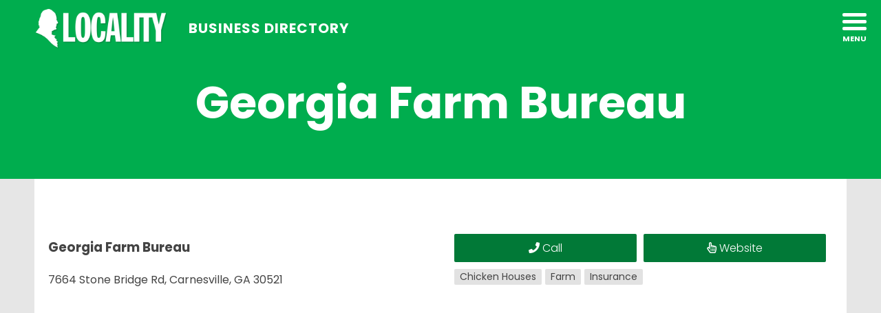

--- FILE ---
content_type: text/html; charset=UTF-8
request_url: https://franklinlocality.com/business/georgia-farm-bureau/
body_size: 9063
content:
<!DOCTYPE html>
<html lang="en-US" itemscope="itemscope" itemtype="http://schema.org/WebSite">
<head>
<meta charset="UTF-8">
<meta name="viewport" content="width=device-width, initial-scale=1, maximum-scale=1, user-scalable=0"/>
<link href="https://fonts.googleapis.com/css?family=Poppins:300,400,700|Libre+Baskerville|Allura" rel="stylesheet">
<script async src="https://www.googletagmanager.com/gtag/js?id=UA-70299801-10"></script>
<script>
  window.dataLayer = window.dataLayer || [];
  function gtag(){dataLayer.push(arguments);}
  gtag('js', new Date());
  gtag('config', 'UA-70299801-10');
</script>
<title>Georgia Farm Bureau | Franklin Locality</title>
<meta name="robots" content="max-snippet:-1,max-image-preview:standard,max-video-preview:-1" />
<meta property="og:image" content="https://franklinlocality.com/resources/2019/12/cropped-favicon.png" />
<meta property="og:image:width" content="512" />
<meta property="og:image:height" content="512" />
<meta property="og:locale" content="en_US" />
<meta property="og:type" content="article" />
<meta property="og:title" content="Georgia Farm Bureau | Franklin Locality" />
<meta property="og:url" content="https://franklinlocality.com/business/georgia-farm-bureau/" />
<meta property="og:site_name" content="Franklin Locality" />
<meta property="og:updated_time" content="2019-12-07T02:42+00:00" />
<meta property="article:published_time" content="2019-12-07T02:42+00:00" />
<meta property="article:modified_time" content="2019-12-07T02:42+00:00" />
<meta name="twitter:card" content="summary_large_image" />
<meta name="twitter:title" content="Georgia Farm Bureau | Franklin Locality" />
<meta name="twitter:image" content="https://franklinlocality.com/resources/2019/12/cropped-favicon.png" />
<meta name="twitter:image:width" content="512" />
<meta name="twitter:image:height" content="512" />
<link rel="canonical" href="https://franklinlocality.com/business/georgia-farm-bureau/" />
<script type="application/ld+json">{"@context":"https://schema.org","@type":"BreadcrumbList","itemListElement":[{"@type":"ListItem","position":1,"item":{"@id":"https://franklinlocality.com/","name":"Franklin Locality | Portal of Franklin County, GA!"}},{"@type":"ListItem","position":2,"item":{"@id":"https://franklinlocality.com/industries/agriculture/","name":"Agriculture"}},{"@type":"ListItem","position":3,"item":{"@id":"https://franklinlocality.com/business/georgia-farm-bureau/","name":"Georgia Farm Bureau"}}]}</script>
<script type="text/javascript">
/* <![CDATA[ */
window._wpemojiSettings = {"baseUrl":"https:\/\/s.w.org\/images\/core\/emoji\/14.0.0\/72x72\/","ext":".png","svgUrl":"https:\/\/s.w.org\/images\/core\/emoji\/14.0.0\/svg\/","svgExt":".svg","source":{"concatemoji":"https:\/\/franklinlocality.com\/inc\/js\/wp-emoji-release.min.js"}};
/*! This file is auto-generated */
!function(i,n){var o,s,e;function c(e){try{var t={supportTests:e,timestamp:(new Date).valueOf()};sessionStorage.setItem(o,JSON.stringify(t))}catch(e){}}function p(e,t,n){e.clearRect(0,0,e.canvas.width,e.canvas.height),e.fillText(t,0,0);var t=new Uint32Array(e.getImageData(0,0,e.canvas.width,e.canvas.height).data),r=(e.clearRect(0,0,e.canvas.width,e.canvas.height),e.fillText(n,0,0),new Uint32Array(e.getImageData(0,0,e.canvas.width,e.canvas.height).data));return t.every(function(e,t){return e===r[t]})}function u(e,t,n){switch(t){case"flag":return n(e,"\ud83c\udff3\ufe0f\u200d\u26a7\ufe0f","\ud83c\udff3\ufe0f\u200b\u26a7\ufe0f")?!1:!n(e,"\ud83c\uddfa\ud83c\uddf3","\ud83c\uddfa\u200b\ud83c\uddf3")&&!n(e,"\ud83c\udff4\udb40\udc67\udb40\udc62\udb40\udc65\udb40\udc6e\udb40\udc67\udb40\udc7f","\ud83c\udff4\u200b\udb40\udc67\u200b\udb40\udc62\u200b\udb40\udc65\u200b\udb40\udc6e\u200b\udb40\udc67\u200b\udb40\udc7f");case"emoji":return!n(e,"\ud83e\udef1\ud83c\udffb\u200d\ud83e\udef2\ud83c\udfff","\ud83e\udef1\ud83c\udffb\u200b\ud83e\udef2\ud83c\udfff")}return!1}function f(e,t,n){var r="undefined"!=typeof WorkerGlobalScope&&self instanceof WorkerGlobalScope?new OffscreenCanvas(300,150):i.createElement("canvas"),a=r.getContext("2d",{willReadFrequently:!0}),o=(a.textBaseline="top",a.font="600 32px Arial",{});return e.forEach(function(e){o[e]=t(a,e,n)}),o}function t(e){var t=i.createElement("script");t.src=e,t.defer=!0,i.head.appendChild(t)}"undefined"!=typeof Promise&&(o="wpEmojiSettingsSupports",s=["flag","emoji"],n.supports={everything:!0,everythingExceptFlag:!0},e=new Promise(function(e){i.addEventListener("DOMContentLoaded",e,{once:!0})}),new Promise(function(t){var n=function(){try{var e=JSON.parse(sessionStorage.getItem(o));if("object"==typeof e&&"number"==typeof e.timestamp&&(new Date).valueOf()<e.timestamp+604800&&"object"==typeof e.supportTests)return e.supportTests}catch(e){}return null}();if(!n){if("undefined"!=typeof Worker&&"undefined"!=typeof OffscreenCanvas&&"undefined"!=typeof URL&&URL.createObjectURL&&"undefined"!=typeof Blob)try{var e="postMessage("+f.toString()+"("+[JSON.stringify(s),u.toString(),p.toString()].join(",")+"));",r=new Blob([e],{type:"text/javascript"}),a=new Worker(URL.createObjectURL(r),{name:"wpTestEmojiSupports"});return void(a.onmessage=function(e){c(n=e.data),a.terminate(),t(n)})}catch(e){}c(n=f(s,u,p))}t(n)}).then(function(e){for(var t in e)n.supports[t]=e[t],n.supports.everything=n.supports.everything&&n.supports[t],"flag"!==t&&(n.supports.everythingExceptFlag=n.supports.everythingExceptFlag&&n.supports[t]);n.supports.everythingExceptFlag=n.supports.everythingExceptFlag&&!n.supports.flag,n.DOMReady=!1,n.readyCallback=function(){n.DOMReady=!0}}).then(function(){return e}).then(function(){var e;n.supports.everything||(n.readyCallback(),(e=n.source||{}).concatemoji?t(e.concatemoji):e.wpemoji&&e.twemoji&&(t(e.twemoji),t(e.wpemoji)))}))}((window,document),window._wpemojiSettings);
/* ]]> */
</script>
<link rel='stylesheet' id='css-0-css' href='https://franklinlocality.com/cdn/mmr/243304ac-1710554723.min.css' type='text/css' media='all' />
<style id='wp-emoji-styles-inline-css' type='text/css'>
	img.wp-smiley, img.emoji {
		display: inline !important;
		border: none !important;
		box-shadow: none !important;
		height: 1em !important;
		width: 1em !important;
		margin: 0 0.07em !important;
		vertical-align: -0.1em !important;
		background: none !important;
		padding: 0 !important;
	}
</style>
<link rel='stylesheet' id='css-1-css' href='https://franklinlocality.com/cdn/mmr/bed23ea1-1710556759.min.css' type='text/css' media='all' />
<style id='css-1-inline-css' type='text/css'>
.wp-polls .pollbar {
	margin: 1px;
	font-size: 10px;
	line-height: 12px;
	height: 12px;
	background: #00ad4e;
	border: 1px solid #00ad4e;
}
</style>
<link rel='stylesheet' id='css-2-css' href='https://franklinlocality.com/cdn/mmr/1d731453-1576596254.min.css' type='text/css' media='all' />
<script type="text/javascript" src="https://franklinlocality.com/cdn/mmr/802f10d9-1710556442.min.js" id="js-3-js"></script>
<script type="text/javascript" src="https://franklinlocality.com/cdn/mmr/c9e8229a-1575272394.min.js" id="js-4-js"></script>
<script type="text/javascript">document.documentElement.className += " js";</script>
<style type="text/css">.recentcomments a{display:inline !important;padding:0 !important;margin:0 !important;}</style><link rel="icon" href="https://franklinlocality.com/resources/2019/12/cropped-favicon-32x32.png" sizes="32x32" />
<link rel="icon" href="https://franklinlocality.com/resources/2019/12/cropped-favicon-192x192.png" sizes="192x192" />
<link rel="apple-touch-icon" href="https://franklinlocality.com/resources/2019/12/cropped-favicon-180x180.png" />
<meta name="msapplication-TileImage" content="https://franklinlocality.com/resources/2019/12/cropped-favicon-270x270.png" />
</head>
<body class="business-template-default single single-business postid-218" itemscope="itemscope" itemtype="http://schema.org/WebPage">
 <header id="header" class="header-logic" role="banner">
	 <div class="container">
	 <div class="site-branding">
			 <div class="site-title"><a href="https://franklinlocality.com/" rel="home"><div class="index-header-logo">
				 <img src="/cdn/gfx/franklinlocality-headerlogo.png" alt="Franklin Locality">
			 					</div></a></div>
	 </div>
	 <nav id="site-navigation" class="main-navigation" role="navigation" itemscope itemtype="http://www.schema.org/SiteNavigationElement">
		 <div class="menu-main-menu-container"><ul id="primary-menu" class="menu"><li id="menu-item-10" class="menu-item menu-item-type-post_type menu-item-object-page menu-item-10"><a href="https://franklinlocality.com/business-directory/">Business Directory</a></li>
</ul></div>	 </nav>
	 	 </div>
		 						 <div class="ocm-toggler-logic">
							 <div class="style-btn"></div>
							 <button title="Menu" class="ocm-toggler">
								 <div class="ocm-button" id="ocm-button">
									 <div class="ocm-button-wrap">
										 <span class="ocm-button-bar ocm-button-ts1"></span>
										 <span class="ocm-button-bar ocm-button-ts2"></span>
										 <span class="ocm-button-bar ocm-button-ts3"></span>
									 </div>
									 
									 <span class="menu_title">
									 </span>
								 </div>
							 </button>
						 </div>
					  </header>
<main class="content-logic single-listing" role="main" itemprop="mainContentOfPage">
		<header class="page-header">
			<h1 class="entry-title">Georgia Farm Bureau</h1>	</header>
	<section id="primary" class="content-area fullwidth">
			<div class="container">
		<article class="listing-content-logic">
			<div class="listing-content-columns">
<div class="listing-content-left">
<h3 class="listing-title">Georgia Farm Bureau</h3><div class="listing-content-address">
7664 Stone Bridge Rd, Carnesville, GA 30521</div>
</div>
<div class="listing-content-right">
	<div class="card-item-image-gta-logic">
					<div class="business-listing-image-gta-wrap call">
				<a class="business-listing-gta-btn gta-call" href="tel:+7063842222"><i class="fas fa-phone"></i> Call</a>
			</div>
							<div class="business-listing-image-gta-wrap website">
				<a class="business-listing-gta-btn gta-website" target="_blank" href="https://www.gfbinsurance.com"><i class="far fa-hand-pointer"></i> Website</a>
			</div>
				<div class="service-list">
						<ul>
				<li>Chicken Houses</li><li>Farm</li><li>Insurance</li>			</ul>
		</div>
	</div>
</div>
</div>
<div id="map" class="listing-content-map-logic">
		<iframe
	  frameborder="0" width="100%" height="700px" style="border:0"
	  src="https://www.google.com/maps/embed/v1/place?key=AIzaSyAp4qrl5jC6Zimxk8IGr-FpDbLOznRrym4
	    &q=Georgia Farm Bureau, 7664 Stone Bridge Rd, Carnesville, GA 30521">
	</iframe>
</div>
		</article>
	</div>
</section>
</main>
		<footer id="footer" class="footer-logic" role="contentinfo">
			<div class="footer-gallery-logic">
				<div class="container">
					<h2>See Franklin County</h2>
					<p>Various pictures from our cities, towns and landscapes!</p>
						<style>#jtg-66 .modula-item { border-radius: 10px; }#jtg-66 .modula-item .jtg-social a, .lightbox-socials.jtg-social a{ color: #ffffff }#jtg-66 .modula-item .jtg-social svg, .lightbox-socials.jtg-social svg { height: 16px; width: 16px }#jtg-66 .modula-item .jtg-social a:not(:last-child), .lightbox-socials.jtg-social a:not(:last-child) { margin-right: 10px }#jtg-66 .modula-item .figc {color:#ffffff;}#jtg-66 .modula-item .modula-item-content { transform: scale(1) }#jtg-66 { width:100%;}#jtg-66 .modula-items{height:800px;}@media screen and (max-width: 992px) {#jtg-66 .modula-items{height:800px;}}@media screen and (max-width: 768px) {#jtg-66 .modula-items{height:800px;}}#jtg-66 .modula-items .figc p.description { font-size:14px; }#jtg-66 .modula-items .figc p.description { color:#ffffff;}#jtg-66.modula-gallery .modula-item > a, #jtg-66.modula-gallery .modula-item, #jtg-66.modula-gallery .modula-item-content > a:not(.modula-no-follow) { cursor:zoom-in; } #jtg-66.modula-gallery .modula-item-content .modula-no-follow { cursor: default; } #jtg-66 .modula-item .modula-item-overlay, #jtg-66 .modula-item.effect-layla, #jtg-66  .modula-item.effect-ruby,#jtg-66 .modula-item.effect-bubba,#jtg-66 .modula-item.effect-sarah,#jtg-66 .modula-item.effect-milo,#jtg-66 .modula-item.effect-julia,#jtg-66 .modula-item.effect-hera,#jtg-66 .modula-item.effect-winston,#jtg-66 .modula-item.effect-selena,#jtg-66 .modula-item.effect-terry,#jtg-66 .modula-item.effect-phoebe,#jtg-66 .modula-item.effect-apollo{ background-color:#fff; }#jtg-66  .modula-item.effect-oscar { background: -webkit-linear-gradient(45deg,#fff 0,#9b4a1b 40%,#fff 100%);background: linear-gradient(45deg,#fff 0,#9b4a1b 40%,#fff 100%);}#jtg-66  .modula-item.effect-roxy {background: -webkit-linear-gradient(45deg,#fff 0,#05abe0 100%);background: linear-gradient(45deg,#fff 0,#05abe0 100%);}#jtg-66 .modula-item.effect-dexter {background: -webkit-linear-gradient(top,#fff 0,rgba(104,60,19,1) 100%); background: linear-gradient(to bottom,#fff 0,rgba(104,60,19,1) 100%);}#jtg-66  .modula-item.effect-jazz {background: -webkit-linear-gradient(-45deg,#fff 0,#f33f58 100%);background: linear-gradient(-45deg,#fff 0,#f33f58 100%);}#jtg-66 .modula-item.effect-lexi {background: -webkit-linear-gradient(-45deg,#fff 0,#fff 100%);background: linear-gradient(-45deg,#fff 0,#fff 100%);}#jtg-66 .modula-item.effect-duke {background: -webkit-linear-gradient(-45deg,#fff 0,#cc6055 100%);background: linear-gradient(-45deg,#fff 0,#cc6055 100%);}#jtg-66 .modula-item.effect-ming .figc::before {border: 2px solid #fff; box-shadow: 0 0 0 100vmax rgba(255,255,255,0.5);}#jtg-66 .modula-item:hover img { opacity: 0.5; }#jtg-66 .jtg-title {font-weight:normal; }#jtg-66 p.description {font-weight:normal; }#jtg-66:not(.modula-loaded-scale)  .modula-item .modula-item-content { transform: scale(1) translate(0px,0px) rotate(0deg); }@keyframes modulaScaling { 0% {transform: scale(1) translate(0px,p0x) rotate(0deg);} 50%{transform: scale(1) translate(0px,0px) rotate(0deg);}100%{transform: scale(1) translate(0px,p0x) rotate(0deg);}}#jtg-66.modula-gallery .modula-item.effect-terry .jtg-social a:not(:last-child){margin-bottom:10px;}.modula-fancybox-container.modula-lightbox-jtg-66 .modula-fancybox-caption .modula-fancybox-caption__body, .modula-fancybox-container.modula-lightbox-jtg-66 .modula-fancybox-caption .modula-fancybox-caption__body p {text-align:center}.modula-fancybox-container.modula-lightbox-jtg-66 .modula-fancybox-bg{background:rgba(30,30,30,0.9);opacity:1 !important;}html body .modula.modula-columns .modula-items.grid-gallery .modula-item.effect-under .modula-item-content { height:auto;}@media all and (max-width: 768px) { .modula-gallery .modula-item.effect-under.modula-caption-effect-item.jg-entry { margin-top: 10px; } }#jtg-66 .modula-video-icon {  position: absolute; width: 30px;top: 50%;left: 50%;transform: translate(-50%,-50%); }#jtg-66 .modula-video-icon { z-index:10; }@media screen and (max-width:480px){#jtg-66 .modula-item .figc .jtg-title {  font-size: 12px; }#jtg-66 .modula-items .figc p.description { color:#ffffff;font-size:10px; }}</style>
<div  id="jtg-66" class="modula modula-gallery modula-creative-gallery" data-config="{&quot;height&quot;:800,&quot;tabletHeight&quot;:800,&quot;mobileHeight&quot;:800,&quot;desktopHeight&quot;:800,&quot;enableTwitter&quot;:true,&quot;enableWhatsapp&quot;:false,&quot;enableFacebook&quot;:true,&quot;enablePinterest&quot;:true,&quot;enableLinkedin&quot;:true,&quot;enableEmail&quot;:false,&quot;randomFactor&quot;:0.69999999999999996,&quot;type&quot;:&quot;creative-gallery&quot;,&quot;columns&quot;:12,&quot;gutter&quot;:10,&quot;mobileGutter&quot;:10,&quot;tabletGutter&quot;:10,&quot;desktopGutter&quot;:10,&quot;enableResponsive&quot;:&quot;0&quot;,&quot;tabletColumns&quot;:2,&quot;mobileColumns&quot;:1,&quot;lazyLoad&quot;:true,&quot;lightboxOpts&quot;:{&quot;loop&quot;:false,&quot;arrows&quot;:true,&quot;toolbar&quot;:true,&quot;keyboard&quot;:true,&quot;wheel&quot;:false,&quot;buttons&quot;:[&quot;close&quot;],&quot;hash&quot;:false,&quot;lang&quot;:&quot;en&quot;,&quot;touch&quot;:false,&quot;protect&quot;:false,&quot;i18n&quot;:{&quot;en&quot;:{&quot;CLOSE&quot;:&quot;Close&quot;,&quot;NEXT&quot;:&quot;Next&quot;,&quot;PREV&quot;:&quot;Previous&quot;,&quot;Error&quot;:&quot;The requested content cannot be loaded. Please try again later.&quot;,&quot;PLAY_START&quot;:&quot;Start slideshow&quot;,&quot;PLAY_STOP&quot;:&quot;Pause slideshow&quot;,&quot;FULL_SCREEN&quot;:&quot;Full screen&quot;,&quot;THUMBS&quot;:&quot;Thumbnails&quot;,&quot;DOWNLOAD&quot;:&quot;Download&quot;,&quot;SHARE&quot;:&quot;Share&quot;,&quot;ZOOM&quot;:&quot;Zoom&quot;}},&quot;clickSlide&quot;:false,&quot;clickOutside&quot;:false,&quot;dblclickContent&quot;:false,&quot;dblclickSlide&quot;:false,&quot;dblclickOutside&quot;:false,&quot;baseTpl&quot;:&quot;&lt;div class=\&quot;modula-fancybox-container modula-lightbox-jtg-66\&quot; role=\&quot;dialog\&quot; tabindex=\&quot;-1\&quot;&gt;&lt;div class=\&quot;modula-fancybox-bg\&quot;&gt;&lt;\/div&gt;&lt;div class=\&quot;modula-fancybox-inner\&quot;&gt;&lt;div class=\&quot;modula-fancybox-infobar\&quot;&gt;&lt;span data-fancybox-index&gt;&lt;\/span&gt;&nbsp;\/&nbsp;&lt;span data-fancybox-count&gt;&lt;\/span&gt;&lt;\/div&gt;&lt;div class=\&quot;modula-fancybox-toolbar\&quot;&gt;{{buttons}}&lt;\/div&gt;&lt;div class=\&quot;modula-fancybox-navigation\&quot;&gt;{{arrows}}&lt;\/div&gt;&lt;div class=\&quot;modula-fancybox-stage\&quot;&gt;&lt;\/div&gt;&lt;div class=\&quot;modula-fancybox-caption\&quot;&gt;&lt;div class=\&quot;modula-fancybox-caption__body\&quot;&gt;&lt;\/div&gt;&lt;\/div&gt;&lt;\/div&gt;&lt;\/div&gt;&quot;,&quot;infobar&quot;:true,&quot;animationEffect&quot;:&quot;&quot;,&quot;animationDuration&quot;:366,&quot;transitionEffect&quot;:&quot;&quot;,&quot;transitionDuration&quot;:366,&quot;thumbs&quot;:{&quot;autoStart&quot;:false,&quot;axis&quot;:&quot;y&quot;},&quot;preventCaptionOverlap&quot;:false,&quot;youtube&quot;:{&quot;autoplay&quot;:0},&quot;video&quot;:{&quot;autoStart&quot;:false},&quot;vimeo&quot;:{&quot;autoplay&quot;:0},&quot;options&quot;:{&quot;protect&quot;:false}},&quot;inView&quot;:false,&quot;email_subject&quot;:&quot;Check out this awesome image !!&quot;,&quot;email_message&quot;:&quot;Here is the link to the image : %%image_link%% and this is the link to the gallery : %%gallery_link%%&quot;,&quot;lightbox&quot;:&quot;fancybox&quot;,&quot;filterClick&quot;:&quot;0&quot;,&quot;dropdownFilters&quot;:&quot;0&quot;,&quot;defaultActiveFilter&quot;:&quot;all&quot;,&quot;initLightbox&quot;:&quot;modula_pro_init_lightbox&quot;,&quot;haveFilters&quot;:0,&quot;lightbox_devices&quot;:&quot;both&quot;}">
	
	
	<div  class="modula-items">
		<div class="modula-item effect-" >
	<div class="modula-item-overlay"></div>
	<div class="modula-item-content">
				
					<a data-image-id="69" href="https://franklinlocality.com/resources/2019/11/franklinlocality-slide-sign.jpg" rel="jtg-66" data-caption="&lt;span class=&quot;modula-caption-description&quot;&gt;Image courtesy of Franklin Locality&lt;/span&gt;" aria-label="Open image in lightbox" data-thumb="https://wp-modula.b-cdn.net/spai/q_lossy,ret_img,w_150,h_150/https://franklinlocality.com/resources/2019/11/franklinlocality-slide-sign-150x150.jpg" class="tile-inner modula-item-link"></a>
		
		<img class="pic wp-image-69 lazyload"  data-valign="middle" data-halign="center" alt="" data-full="https://wp-modula.b-cdn.net/spai/q_lossless,ret_img/https://franklinlocality.com/resources/2019/11/franklinlocality-slide-sign.jpg" title="" width="300" height="169" data-src="https://wp-modula.b-cdn.net/spai/q_lossy,ret_img,w_300,h_169/https://franklinlocality.com/resources/2019/11/franklinlocality-slide-sign-300x169.jpg" data-caption="Image courtesy of Franklin Locality" data-source="modula" data-srcset="https://wp-modula.b-cdn.net/spai/q_lossy,ret_img,w_2560,h_1440/https://franklinlocality.com/resources/2019/11/franklinlocality-slide-sign.jpg 2560w, https://wp-modula.b-cdn.net/spai/q_lossy,ret_img,w_300,h_169/https://franklinlocality.com/resources/2019/11/franklinlocality-slide-sign-300x169.jpg 300w, https://wp-modula.b-cdn.net/spai/q_lossy,ret_img,w_1024,h_576/https://franklinlocality.com/resources/2019/11/franklinlocality-slide-sign-1024x576.jpg 1024w, https://wp-modula.b-cdn.net/spai/q_lossy,ret_img,w_768,h_432/https://franklinlocality.com/resources/2019/11/franklinlocality-slide-sign-768x432.jpg 768w, https://wp-modula.b-cdn.net/spai/q_lossy,ret_img,w_1536,h_864/https://franklinlocality.com/resources/2019/11/franklinlocality-slide-sign-1536x864.jpg 1536w, https://wp-modula.b-cdn.net/spai/q_lossy,ret_img,w_2048,h_1152/https://franklinlocality.com/resources/2019/11/franklinlocality-slide-sign-2048x1152.jpg 2048w" data-sizes="(max-width: 300px) 100vw, 300px" />
		<div class="figc">
			<div class="figc-inner">
															</div>
		</div>
	</div>
</div><div class="modula-item effect-" >
	<div class="modula-item-overlay"></div>
	<div class="modula-item-content">
				
					<a data-image-id="102" href="" rel="jtg-66" data-caption="&lt;span class=&quot;modula-caption-description&quot;&gt;Image courtesy of Franklin Locality&lt;/span&gt;" aria-label="Open image in lightbox" data-thumb="https://wp-modula.b-cdn.net/spai/q_lossy,ret_img,w_150,h_150/https://franklinlocality.com/resources/2019/11/fc-image-1-150x150.jpg" class="tile-inner modula-item-link"></a>
		
		<img class="pic wp-image-102 lazyload"  data-valign="middle" data-halign="center" alt="" data-full="https://wp-modula.b-cdn.net/spai/q_lossless,ret_img/https://franklinlocality.com/resources/2019/11/fc-image-1.jpg" title="" data-caption="Image courtesy of Franklin Locality" data-source="modula" data-src="https://wp-modula.b-cdn.net/spai/q_lossy,ret_img,w_300,h_169/https://franklinlocality.com/resources/2019/11/fc-image-1-300x169.jpg" width="300" height="169" data-srcset="https://wp-modula.b-cdn.net/spai/q_lossy,ret_img,w_2560,h_1440/https://franklinlocality.com/resources/2019/11/fc-image-1.jpg 2560w, https://wp-modula.b-cdn.net/spai/q_lossy,ret_img,w_300,h_169/https://franklinlocality.com/resources/2019/11/fc-image-1-300x169.jpg 300w, https://wp-modula.b-cdn.net/spai/q_lossy,ret_img,w_1024,h_576/https://franklinlocality.com/resources/2019/11/fc-image-1-1024x576.jpg 1024w, https://wp-modula.b-cdn.net/spai/q_lossy,ret_img,w_768,h_432/https://franklinlocality.com/resources/2019/11/fc-image-1-768x432.jpg 768w, https://wp-modula.b-cdn.net/spai/q_lossy,ret_img,w_1536,h_864/https://franklinlocality.com/resources/2019/11/fc-image-1-1536x864.jpg 1536w, https://wp-modula.b-cdn.net/spai/q_lossy,ret_img,w_2048,h_1152/https://franklinlocality.com/resources/2019/11/fc-image-1-2048x1152.jpg 2048w" data-sizes="(max-width: 300px) 100vw, 300px" />
		<div class="figc">
			<div class="figc-inner">
															</div>
		</div>
	</div>
</div><div class="modula-item effect-" >
	<div class="modula-item-overlay"></div>
	<div class="modula-item-content">
				
					<a data-image-id="68" href="" rel="jtg-66" data-caption="&lt;span class=&quot;modula-caption-description&quot;&gt;Image courtesy of Franklin Locality&lt;/span&gt;" aria-label="Open image in lightbox" data-thumb="https://wp-modula.b-cdn.net/spai/q_lossy,ret_img,w_150,h_150/https://franklinlocality.com/resources/2019/11/franklinlocality-slide-lavonia-150x150.jpg" class="tile-inner modula-item-link"></a>
		
		<img class="pic wp-image-68 lazyload"  data-valign="middle" data-halign="center" alt="" data-full="https://wp-modula.b-cdn.net/spai/q_lossless,ret_img/https://franklinlocality.com/resources/2019/11/franklinlocality-slide-lavonia.jpg" title="" data-caption="Image courtesy of Franklin Locality" data-source="modula" data-src="https://wp-modula.b-cdn.net/spai/q_lossy,ret_img,w_300,h_169/https://franklinlocality.com/resources/2019/11/franklinlocality-slide-lavonia-300x169.jpg" width="300" height="169" data-srcset="https://wp-modula.b-cdn.net/spai/q_lossy,ret_img,w_2560,h_1440/https://franklinlocality.com/resources/2019/11/franklinlocality-slide-lavonia.jpg 2560w, https://wp-modula.b-cdn.net/spai/q_lossy,ret_img,w_300,h_169/https://franklinlocality.com/resources/2019/11/franklinlocality-slide-lavonia-300x169.jpg 300w, https://wp-modula.b-cdn.net/spai/q_lossy,ret_img,w_1024,h_576/https://franklinlocality.com/resources/2019/11/franklinlocality-slide-lavonia-1024x576.jpg 1024w, https://wp-modula.b-cdn.net/spai/q_lossy,ret_img,w_768,h_432/https://franklinlocality.com/resources/2019/11/franklinlocality-slide-lavonia-768x432.jpg 768w, https://wp-modula.b-cdn.net/spai/q_lossy,ret_img,w_1536,h_864/https://franklinlocality.com/resources/2019/11/franklinlocality-slide-lavonia-1536x864.jpg 1536w, https://wp-modula.b-cdn.net/spai/q_lossy,ret_img,w_2048,h_1152/https://franklinlocality.com/resources/2019/11/franklinlocality-slide-lavonia-2048x1152.jpg 2048w" data-sizes="(max-width: 300px) 100vw, 300px" />
		<div class="figc">
			<div class="figc-inner">
															</div>
		</div>
	</div>
</div><div class="modula-item effect-" >
	<div class="modula-item-overlay"></div>
	<div class="modula-item-content">
				
					<a data-image-id="105" href="" rel="jtg-66" data-caption="&lt;span class=&quot;modula-caption-description&quot;&gt;Image courtesy of Franklin Locality&lt;/span&gt;" aria-label="Open image in lightbox" data-thumb="https://wp-modula.b-cdn.net/spai/q_lossy,ret_img,w_150,h_150/https://franklinlocality.com/resources/2019/11/fc-image-4-150x150.jpg" class="tile-inner modula-item-link"></a>
		
		<img class="pic wp-image-105 lazyload"  data-valign="middle" data-halign="center" alt="" data-full="https://wp-modula.b-cdn.net/spai/q_lossless,ret_img/https://franklinlocality.com/resources/2019/11/fc-image-4.jpg" title="" data-caption="Image courtesy of Franklin Locality" data-source="modula" data-src="https://wp-modula.b-cdn.net/spai/q_lossy,ret_img,w_300,h_169/https://franklinlocality.com/resources/2019/11/fc-image-4-300x169.jpg" width="300" height="169" data-srcset="https://wp-modula.b-cdn.net/spai/q_lossy,ret_img,w_2560,h_1440/https://franklinlocality.com/resources/2019/11/fc-image-4.jpg 2560w, https://wp-modula.b-cdn.net/spai/q_lossy,ret_img,w_300,h_169/https://franklinlocality.com/resources/2019/11/fc-image-4-300x169.jpg 300w, https://wp-modula.b-cdn.net/spai/q_lossy,ret_img,w_1024,h_576/https://franklinlocality.com/resources/2019/11/fc-image-4-1024x576.jpg 1024w, https://wp-modula.b-cdn.net/spai/q_lossy,ret_img,w_768,h_432/https://franklinlocality.com/resources/2019/11/fc-image-4-768x432.jpg 768w, https://wp-modula.b-cdn.net/spai/q_lossy,ret_img,w_1536,h_864/https://franklinlocality.com/resources/2019/11/fc-image-4-1536x864.jpg 1536w, https://wp-modula.b-cdn.net/spai/q_lossy,ret_img,w_2048,h_1152/https://franklinlocality.com/resources/2019/11/fc-image-4-2048x1152.jpg 2048w" data-sizes="(max-width: 300px) 100vw, 300px" />
		<div class="figc">
			<div class="figc-inner">
															</div>
		</div>
	</div>
</div><div class="modula-item effect-" >
	<div class="modula-item-overlay"></div>
	<div class="modula-item-content">
				
					<a data-image-id="108" href="" rel="jtg-66" data-caption="&lt;span class=&quot;modula-caption-description&quot;&gt;Image courtesy of Franklin Locality&lt;/span&gt;" aria-label="Open image in lightbox" data-thumb="https://wp-modula.b-cdn.net/spai/q_lossy,ret_img,w_150,h_150/https://franklinlocality.com/resources/2019/11/fc-image-7-150x150.jpg" class="tile-inner modula-item-link"></a>
		
		<img class="pic wp-image-108 lazyload"  data-valign="middle" data-halign="center" alt="" data-full="https://wp-modula.b-cdn.net/spai/q_lossless,ret_img/https://franklinlocality.com/resources/2019/11/fc-image-7.jpg" title="" data-caption="Image courtesy of Franklin Locality" data-source="modula" data-src="https://wp-modula.b-cdn.net/spai/q_lossy,ret_img,w_300,h_169/https://franklinlocality.com/resources/2019/11/fc-image-7-300x169.jpg" width="300" height="169" data-srcset="https://wp-modula.b-cdn.net/spai/q_lossy,ret_img,w_2560,h_1440/https://franklinlocality.com/resources/2019/11/fc-image-7.jpg 2560w, https://wp-modula.b-cdn.net/spai/q_lossy,ret_img,w_300,h_169/https://franklinlocality.com/resources/2019/11/fc-image-7-300x169.jpg 300w, https://wp-modula.b-cdn.net/spai/q_lossy,ret_img,w_1024,h_576/https://franklinlocality.com/resources/2019/11/fc-image-7-1024x576.jpg 1024w, https://wp-modula.b-cdn.net/spai/q_lossy,ret_img,w_768,h_432/https://franklinlocality.com/resources/2019/11/fc-image-7-768x432.jpg 768w, https://wp-modula.b-cdn.net/spai/q_lossy,ret_img,w_1536,h_864/https://franklinlocality.com/resources/2019/11/fc-image-7-1536x864.jpg 1536w, https://wp-modula.b-cdn.net/spai/q_lossy,ret_img,w_2048,h_1152/https://franklinlocality.com/resources/2019/11/fc-image-7-2048x1152.jpg 2048w" data-sizes="(max-width: 300px) 100vw, 300px" />
		<div class="figc">
			<div class="figc-inner">
															</div>
		</div>
	</div>
</div><div class="modula-item effect-" >
	<div class="modula-item-overlay"></div>
	<div class="modula-item-content">
				
					<a data-image-id="70" href="" rel="jtg-66" data-caption="&lt;span class=&quot;modula-caption-description&quot;&gt;Image courtesy of Franklin Locality&lt;/span&gt;" aria-label="Open image in lightbox" data-thumb="https://wp-modula.b-cdn.net/spai/q_lossy,ret_img,w_150,h_150/https://franklinlocality.com/resources/2019/11/franklinlocality-slide-tycobb-150x150.jpg" class="tile-inner modula-item-link"></a>
		
		<img class="pic wp-image-70 lazyload"  data-valign="middle" data-halign="center" alt="" data-full="https://wp-modula.b-cdn.net/spai/q_lossless,ret_img/https://franklinlocality.com/resources/2019/11/franklinlocality-slide-tycobb.jpg" title="" data-caption="Image courtesy of Franklin Locality" data-source="modula" data-src="https://wp-modula.b-cdn.net/spai/q_lossy,ret_img,w_300,h_169/https://franklinlocality.com/resources/2019/11/franklinlocality-slide-tycobb-300x169.jpg" width="300" height="169" data-srcset="https://wp-modula.b-cdn.net/spai/q_lossy,ret_img,w_2560,h_1440/https://franklinlocality.com/resources/2019/11/franklinlocality-slide-tycobb.jpg 2560w, https://wp-modula.b-cdn.net/spai/q_lossy,ret_img,w_300,h_169/https://franklinlocality.com/resources/2019/11/franklinlocality-slide-tycobb-300x169.jpg 300w, https://wp-modula.b-cdn.net/spai/q_lossy,ret_img,w_1024,h_576/https://franklinlocality.com/resources/2019/11/franklinlocality-slide-tycobb-1024x576.jpg 1024w, https://wp-modula.b-cdn.net/spai/q_lossy,ret_img,w_768,h_432/https://franklinlocality.com/resources/2019/11/franklinlocality-slide-tycobb-768x432.jpg 768w, https://wp-modula.b-cdn.net/spai/q_lossy,ret_img,w_1536,h_864/https://franklinlocality.com/resources/2019/11/franklinlocality-slide-tycobb-1536x864.jpg 1536w, https://wp-modula.b-cdn.net/spai/q_lossy,ret_img,w_2048,h_1152/https://franklinlocality.com/resources/2019/11/franklinlocality-slide-tycobb-2048x1152.jpg 2048w" data-sizes="(max-width: 300px) 100vw, 300px" />
		<div class="figc">
			<div class="figc-inner">
															</div>
		</div>
	</div>
</div><div class="modula-item effect-" >
	<div class="modula-item-overlay"></div>
	<div class="modula-item-content">
				
					<a data-image-id="106" href="" rel="jtg-66" data-caption="&lt;span class=&quot;modula-caption-description&quot;&gt;Image courtesy of Franklin Locality&lt;/span&gt;" aria-label="Open image in lightbox" data-thumb="https://wp-modula.b-cdn.net/spai/q_lossy,ret_img,w_150,h_150/https://franklinlocality.com/resources/2019/11/fc-image-5-150x150.jpg" class="tile-inner modula-item-link"></a>
		
		<img class="pic wp-image-106 lazyload"  data-valign="middle" data-halign="center" alt="" data-full="https://wp-modula.b-cdn.net/spai/q_lossless,ret_img/https://franklinlocality.com/resources/2019/11/fc-image-5.jpg" title="" data-caption="Image courtesy of Franklin Locality" data-source="modula" data-src="https://wp-modula.b-cdn.net/spai/q_lossy,ret_img,w_300,h_169/https://franklinlocality.com/resources/2019/11/fc-image-5-300x169.jpg" width="300" height="169" data-srcset="https://wp-modula.b-cdn.net/spai/q_lossy,ret_img,w_2560,h_1440/https://franklinlocality.com/resources/2019/11/fc-image-5.jpg 2560w, https://wp-modula.b-cdn.net/spai/q_lossy,ret_img,w_300,h_169/https://franklinlocality.com/resources/2019/11/fc-image-5-300x169.jpg 300w, https://wp-modula.b-cdn.net/spai/q_lossy,ret_img,w_1024,h_576/https://franklinlocality.com/resources/2019/11/fc-image-5-1024x576.jpg 1024w, https://wp-modula.b-cdn.net/spai/q_lossy,ret_img,w_768,h_432/https://franklinlocality.com/resources/2019/11/fc-image-5-768x432.jpg 768w, https://wp-modula.b-cdn.net/spai/q_lossy,ret_img,w_1536,h_864/https://franklinlocality.com/resources/2019/11/fc-image-5-1536x864.jpg 1536w, https://wp-modula.b-cdn.net/spai/q_lossy,ret_img,w_2048,h_1152/https://franklinlocality.com/resources/2019/11/fc-image-5-2048x1152.jpg 2048w" data-sizes="(max-width: 300px) 100vw, 300px" />
		<div class="figc">
			<div class="figc-inner">
															</div>
		</div>
	</div>
</div><div class="modula-item effect-" >
	<div class="modula-item-overlay"></div>
	<div class="modula-item-content">
				
					<a data-image-id="111" href="" rel="jtg-66" data-caption="&lt;span class=&quot;modula-caption-description&quot;&gt;Image courtesy of Franklin Locality&lt;/span&gt;" aria-label="Open image in lightbox" data-thumb="https://wp-modula.b-cdn.net/spai/q_lossy,ret_img,w_150,h_150/https://franklinlocality.com/resources/2019/11/fc-image-10-150x150.jpg" class="tile-inner modula-item-link"></a>
		
		<img class="pic wp-image-111 lazyload"  data-valign="middle" data-halign="center" alt="" data-full="https://wp-modula.b-cdn.net/spai/q_lossless,ret_img/https://franklinlocality.com/resources/2019/11/fc-image-10.jpg" title="" data-caption="Image courtesy of Franklin Locality" data-source="modula" data-src="https://wp-modula.b-cdn.net/spai/q_lossy,ret_img,w_300,h_169/https://franklinlocality.com/resources/2019/11/fc-image-10-300x169.jpg" width="300" height="169" data-srcset="https://wp-modula.b-cdn.net/spai/q_lossy,ret_img,w_2560,h_1440/https://franklinlocality.com/resources/2019/11/fc-image-10.jpg 2560w, https://wp-modula.b-cdn.net/spai/q_lossy,ret_img,w_300,h_169/https://franklinlocality.com/resources/2019/11/fc-image-10-300x169.jpg 300w, https://wp-modula.b-cdn.net/spai/q_lossy,ret_img,w_1024,h_576/https://franklinlocality.com/resources/2019/11/fc-image-10-1024x576.jpg 1024w, https://wp-modula.b-cdn.net/spai/q_lossy,ret_img,w_768,h_432/https://franklinlocality.com/resources/2019/11/fc-image-10-768x432.jpg 768w, https://wp-modula.b-cdn.net/spai/q_lossy,ret_img,w_1536,h_864/https://franklinlocality.com/resources/2019/11/fc-image-10-1536x864.jpg 1536w, https://wp-modula.b-cdn.net/spai/q_lossy,ret_img,w_2048,h_1152/https://franklinlocality.com/resources/2019/11/fc-image-10-2048x1152.jpg 2048w" data-sizes="(max-width: 300px) 100vw, 300px" />
		<div class="figc">
			<div class="figc-inner">
															</div>
		</div>
	</div>
</div><div class="modula-item effect-" >
	<div class="modula-item-overlay"></div>
	<div class="modula-item-content">
				
					<a data-image-id="110" href="" rel="jtg-66" data-caption="&lt;span class=&quot;modula-caption-description&quot;&gt;Image courtesy of Franklin Locality&lt;/span&gt;" aria-label="Open image in lightbox" data-thumb="https://wp-modula.b-cdn.net/spai/q_lossy,ret_img,w_150,h_150/https://franklinlocality.com/resources/2019/11/fc-image-9-150x150.jpg" class="tile-inner modula-item-link"></a>
		
		<img class="pic wp-image-110 lazyload"  data-valign="middle" data-halign="center" alt="" data-full="https://wp-modula.b-cdn.net/spai/q_lossless,ret_img/https://franklinlocality.com/resources/2019/11/fc-image-9.jpg" title="" data-caption="Image courtesy of Franklin Locality" data-source="modula" data-src="https://wp-modula.b-cdn.net/spai/q_lossy,ret_img,w_300,h_169/https://franklinlocality.com/resources/2019/11/fc-image-9-300x169.jpg" width="300" height="169" data-srcset="https://wp-modula.b-cdn.net/spai/q_lossy,ret_img,w_2560,h_1440/https://franklinlocality.com/resources/2019/11/fc-image-9.jpg 2560w, https://wp-modula.b-cdn.net/spai/q_lossy,ret_img,w_300,h_169/https://franklinlocality.com/resources/2019/11/fc-image-9-300x169.jpg 300w, https://wp-modula.b-cdn.net/spai/q_lossy,ret_img,w_1024,h_576/https://franklinlocality.com/resources/2019/11/fc-image-9-1024x576.jpg 1024w, https://wp-modula.b-cdn.net/spai/q_lossy,ret_img,w_768,h_432/https://franklinlocality.com/resources/2019/11/fc-image-9-768x432.jpg 768w, https://wp-modula.b-cdn.net/spai/q_lossy,ret_img,w_1536,h_864/https://franklinlocality.com/resources/2019/11/fc-image-9-1536x864.jpg 1536w, https://wp-modula.b-cdn.net/spai/q_lossy,ret_img,w_2048,h_1152/https://franklinlocality.com/resources/2019/11/fc-image-9-2048x1152.jpg 2048w" data-sizes="(max-width: 300px) 100vw, 300px" />
		<div class="figc">
			<div class="figc-inner">
															</div>
		</div>
	</div>
</div><div class="modula-item effect-" >
	<div class="modula-item-overlay"></div>
	<div class="modula-item-content">
				
					<a data-image-id="109" href="" rel="jtg-66" data-caption="&lt;span class=&quot;modula-caption-description&quot;&gt;Image courtesy of Franklin Locality&lt;/span&gt;" aria-label="Open image in lightbox" data-thumb="https://wp-modula.b-cdn.net/spai/q_lossy,ret_img,w_150,h_150/https://franklinlocality.com/resources/2019/11/fc-image-8-150x150.jpg" class="tile-inner modula-item-link"></a>
		
		<img class="pic wp-image-109 lazyload"  data-valign="middle" data-halign="center" alt="" data-full="https://wp-modula.b-cdn.net/spai/q_lossless,ret_img/https://franklinlocality.com/resources/2019/11/fc-image-8.jpg" title="" data-caption="Image courtesy of Franklin Locality" data-source="modula" data-src="https://wp-modula.b-cdn.net/spai/q_lossy,ret_img,w_300,h_169/https://franklinlocality.com/resources/2019/11/fc-image-8-300x169.jpg" width="300" height="169" data-srcset="https://wp-modula.b-cdn.net/spai/q_lossy,ret_img,w_2560,h_1440/https://franklinlocality.com/resources/2019/11/fc-image-8.jpg 2560w, https://wp-modula.b-cdn.net/spai/q_lossy,ret_img,w_300,h_169/https://franklinlocality.com/resources/2019/11/fc-image-8-300x169.jpg 300w, https://wp-modula.b-cdn.net/spai/q_lossy,ret_img,w_1024,h_576/https://franklinlocality.com/resources/2019/11/fc-image-8-1024x576.jpg 1024w, https://wp-modula.b-cdn.net/spai/q_lossy,ret_img,w_768,h_432/https://franklinlocality.com/resources/2019/11/fc-image-8-768x432.jpg 768w, https://wp-modula.b-cdn.net/spai/q_lossy,ret_img,w_1536,h_864/https://franklinlocality.com/resources/2019/11/fc-image-8-1536x864.jpg 1536w, https://wp-modula.b-cdn.net/spai/q_lossy,ret_img,w_2048,h_1152/https://franklinlocality.com/resources/2019/11/fc-image-8-2048x1152.jpg 2048w" data-sizes="(max-width: 300px) 100vw, 300px" />
		<div class="figc">
			<div class="figc-inner">
															</div>
		</div>
	</div>
</div><div class="modula-item effect-" >
	<div class="modula-item-overlay"></div>
	<div class="modula-item-content">
				
					<a data-image-id="112" href="" rel="jtg-66" data-caption="&lt;span class=&quot;modula-caption-description&quot;&gt;Image courtesy of Franklin Locality&lt;/span&gt;" aria-label="Open image in lightbox" data-thumb="https://wp-modula.b-cdn.net/spai/q_lossy,ret_img,w_150,h_150/https://franklinlocality.com/resources/2019/11/fc-image-11-150x150.jpg" class="tile-inner modula-item-link"></a>
		
		<img class="pic wp-image-112 lazyload"  data-valign="middle" data-halign="center" alt="" data-full="https://wp-modula.b-cdn.net/spai/q_lossless,ret_img/https://franklinlocality.com/resources/2019/11/fc-image-11.jpg" title="" data-caption="Image courtesy of Franklin Locality" data-source="modula" data-src="https://wp-modula.b-cdn.net/spai/q_lossy,ret_img,w_300,h_169/https://franklinlocality.com/resources/2019/11/fc-image-11-300x169.jpg" width="300" height="169" data-srcset="https://wp-modula.b-cdn.net/spai/q_lossy,ret_img,w_2560,h_1440/https://franklinlocality.com/resources/2019/11/fc-image-11.jpg 2560w, https://wp-modula.b-cdn.net/spai/q_lossy,ret_img,w_300,h_169/https://franklinlocality.com/resources/2019/11/fc-image-11-300x169.jpg 300w, https://wp-modula.b-cdn.net/spai/q_lossy,ret_img,w_1024,h_576/https://franklinlocality.com/resources/2019/11/fc-image-11-1024x576.jpg 1024w, https://wp-modula.b-cdn.net/spai/q_lossy,ret_img,w_768,h_432/https://franklinlocality.com/resources/2019/11/fc-image-11-768x432.jpg 768w, https://wp-modula.b-cdn.net/spai/q_lossy,ret_img,w_1536,h_864/https://franklinlocality.com/resources/2019/11/fc-image-11-1536x864.jpg 1536w, https://wp-modula.b-cdn.net/spai/q_lossy,ret_img,w_2048,h_1152/https://franklinlocality.com/resources/2019/11/fc-image-11-2048x1152.jpg 2048w" data-sizes="(max-width: 300px) 100vw, 300px" />
		<div class="figc">
			<div class="figc-inner">
															</div>
		</div>
	</div>
</div><div class="modula-item effect-" >
	<div class="modula-item-overlay"></div>
	<div class="modula-item-content">
				
					<a data-image-id="67" href="" rel="jtg-66" data-caption="&lt;span class=&quot;modula-caption-description&quot;&gt;Image courtesy of Franklin Locality&lt;/span&gt;" aria-label="Open image in lightbox" data-thumb="https://wp-modula.b-cdn.net/spai/q_lossy,ret_img,w_150,h_150/https://franklinlocality.com/resources/2019/11/franklinlocality-slide-courthouse-150x150.jpg" class="tile-inner modula-item-link"></a>
		
		<img class="pic wp-image-67 lazyload"  data-valign="middle" data-halign="center" alt="" data-full="https://wp-modula.b-cdn.net/spai/q_lossless,ret_img/https://franklinlocality.com/resources/2019/11/franklinlocality-slide-courthouse.jpg" title="" data-caption="Image courtesy of Franklin Locality" data-source="modula" data-src="https://wp-modula.b-cdn.net/spai/q_lossy,ret_img,w_300,h_169/https://franklinlocality.com/resources/2019/11/franklinlocality-slide-courthouse-300x169.jpg" width="300" height="169" data-srcset="https://wp-modula.b-cdn.net/spai/q_lossy,ret_img,w_2560,h_1440/https://franklinlocality.com/resources/2019/11/franklinlocality-slide-courthouse.jpg 2560w, https://wp-modula.b-cdn.net/spai/q_lossy,ret_img,w_300,h_169/https://franklinlocality.com/resources/2019/11/franklinlocality-slide-courthouse-300x169.jpg 300w, https://wp-modula.b-cdn.net/spai/q_lossy,ret_img,w_1024,h_576/https://franklinlocality.com/resources/2019/11/franklinlocality-slide-courthouse-1024x576.jpg 1024w, https://wp-modula.b-cdn.net/spai/q_lossy,ret_img,w_768,h_432/https://franklinlocality.com/resources/2019/11/franklinlocality-slide-courthouse-768x432.jpg 768w, https://wp-modula.b-cdn.net/spai/q_lossy,ret_img,w_1536,h_864/https://franklinlocality.com/resources/2019/11/franklinlocality-slide-courthouse-1536x864.jpg 1536w, https://wp-modula.b-cdn.net/spai/q_lossy,ret_img,w_2048,h_1152/https://franklinlocality.com/resources/2019/11/franklinlocality-slide-courthouse-2048x1152.jpg 2048w" data-sizes="(max-width: 300px) 100vw, 300px" />
		<div class="figc">
			<div class="figc-inner">
															</div>
		</div>
	</div>
</div><div class="modula-item effect-" >
	<div class="modula-item-overlay"></div>
	<div class="modula-item-content">
				
					<a data-image-id="107" href="" rel="jtg-66" data-caption="&lt;span class=&quot;modula-caption-description&quot;&gt;Image courtesy of Franklin Locality&lt;/span&gt;" aria-label="Open image in lightbox" data-thumb="https://wp-modula.b-cdn.net/spai/q_lossy,ret_img,w_150,h_150/https://franklinlocality.com/resources/2019/11/fc-image-6-150x150.jpg" class="tile-inner modula-item-link"></a>
		
		<img class="pic wp-image-107 lazyload"  data-valign="middle" data-halign="center" alt="" data-full="https://wp-modula.b-cdn.net/spai/q_lossless,ret_img/https://franklinlocality.com/resources/2019/11/fc-image-6.jpg" title="" data-caption="Image courtesy of Franklin Locality" data-source="modula" data-src="https://wp-modula.b-cdn.net/spai/q_lossy,ret_img,w_300,h_169/https://franklinlocality.com/resources/2019/11/fc-image-6-300x169.jpg" width="300" height="169" data-srcset="https://wp-modula.b-cdn.net/spai/q_lossy,ret_img,w_2560,h_1440/https://franklinlocality.com/resources/2019/11/fc-image-6.jpg 2560w, https://wp-modula.b-cdn.net/spai/q_lossy,ret_img,w_300,h_169/https://franklinlocality.com/resources/2019/11/fc-image-6-300x169.jpg 300w, https://wp-modula.b-cdn.net/spai/q_lossy,ret_img,w_1024,h_576/https://franklinlocality.com/resources/2019/11/fc-image-6-1024x576.jpg 1024w, https://wp-modula.b-cdn.net/spai/q_lossy,ret_img,w_768,h_432/https://franklinlocality.com/resources/2019/11/fc-image-6-768x432.jpg 768w, https://wp-modula.b-cdn.net/spai/q_lossy,ret_img,w_1536,h_864/https://franklinlocality.com/resources/2019/11/fc-image-6-1536x864.jpg 1536w, https://wp-modula.b-cdn.net/spai/q_lossy,ret_img,w_2048,h_1152/https://franklinlocality.com/resources/2019/11/fc-image-6-2048x1152.jpg 2048w" data-sizes="(max-width: 300px) 100vw, 300px" />
		<div class="figc">
			<div class="figc-inner">
															</div>
		</div>
	</div>
</div><div class="modula-item effect-" >
	<div class="modula-item-overlay"></div>
	<div class="modula-item-content">
				
					<a data-image-id="103" href="" rel="jtg-66" data-caption="&lt;span class=&quot;modula-caption-description&quot;&gt;Image courtesy of Franklin Locality&lt;/span&gt;" aria-label="Open image in lightbox" data-thumb="https://wp-modula.b-cdn.net/spai/q_lossy,ret_img,w_150,h_150/https://franklinlocality.com/resources/2019/11/fc-image-2-150x150.jpg" class="tile-inner modula-item-link"></a>
		
		<img class="pic wp-image-103 lazyload"  data-valign="middle" data-halign="center" alt="" data-full="https://wp-modula.b-cdn.net/spai/q_lossless,ret_img/https://franklinlocality.com/resources/2019/11/fc-image-2.jpg" title="" data-caption="Image courtesy of Franklin Locality" data-source="modula" data-src="https://wp-modula.b-cdn.net/spai/q_lossy,ret_img,w_300,h_169/https://franklinlocality.com/resources/2019/11/fc-image-2-300x169.jpg" width="300" height="169" data-srcset="https://wp-modula.b-cdn.net/spai/q_lossy,ret_img,w_2560,h_1440/https://franklinlocality.com/resources/2019/11/fc-image-2.jpg 2560w, https://wp-modula.b-cdn.net/spai/q_lossy,ret_img,w_300,h_169/https://franklinlocality.com/resources/2019/11/fc-image-2-300x169.jpg 300w, https://wp-modula.b-cdn.net/spai/q_lossy,ret_img,w_1024,h_576/https://franklinlocality.com/resources/2019/11/fc-image-2-1024x576.jpg 1024w, https://wp-modula.b-cdn.net/spai/q_lossy,ret_img,w_768,h_432/https://franklinlocality.com/resources/2019/11/fc-image-2-768x432.jpg 768w, https://wp-modula.b-cdn.net/spai/q_lossy,ret_img,w_1536,h_864/https://franklinlocality.com/resources/2019/11/fc-image-2-1536x864.jpg 1536w, https://wp-modula.b-cdn.net/spai/q_lossy,ret_img,w_2048,h_1152/https://franklinlocality.com/resources/2019/11/fc-image-2-2048x1152.jpg 2048w" data-sizes="(max-width: 300px) 100vw, 300px" />
		<div class="figc">
			<div class="figc-inner">
															</div>
		</div>
	</div>
</div><div class="modula-item effect-" >
	<div class="modula-item-overlay"></div>
	<div class="modula-item-content">
				
					<a data-image-id="104" href="" rel="jtg-66" data-caption="&lt;span class=&quot;modula-caption-description&quot;&gt;Image courtesy of Franklin Locality&lt;/span&gt;" aria-label="Open image in lightbox" data-thumb="https://wp-modula.b-cdn.net/spai/q_lossy,ret_img,w_150,h_150/https://franklinlocality.com/resources/2019/11/fc-image-3-150x150.jpg" class="tile-inner modula-item-link"></a>
		
		<img class="pic wp-image-104 lazyload"  data-valign="middle" data-halign="center" alt="" data-full="https://wp-modula.b-cdn.net/spai/q_lossless,ret_img/https://franklinlocality.com/resources/2019/11/fc-image-3.jpg" title="" data-caption="Image courtesy of Franklin Locality" data-source="modula" data-src="https://wp-modula.b-cdn.net/spai/q_lossy,ret_img,w_300,h_169/https://franklinlocality.com/resources/2019/11/fc-image-3-300x169.jpg" width="300" height="169" data-srcset="https://wp-modula.b-cdn.net/spai/q_lossy,ret_img,w_2560,h_1440/https://franklinlocality.com/resources/2019/11/fc-image-3.jpg 2560w, https://wp-modula.b-cdn.net/spai/q_lossy,ret_img,w_300,h_169/https://franklinlocality.com/resources/2019/11/fc-image-3-300x169.jpg 300w, https://wp-modula.b-cdn.net/spai/q_lossy,ret_img,w_1024,h_576/https://franklinlocality.com/resources/2019/11/fc-image-3-1024x576.jpg 1024w, https://wp-modula.b-cdn.net/spai/q_lossy,ret_img,w_768,h_432/https://franklinlocality.com/resources/2019/11/fc-image-3-768x432.jpg 768w, https://wp-modula.b-cdn.net/spai/q_lossy,ret_img,w_1536,h_864/https://franklinlocality.com/resources/2019/11/fc-image-3-1536x864.jpg 1536w, https://wp-modula.b-cdn.net/spai/q_lossy,ret_img,w_2048,h_1152/https://franklinlocality.com/resources/2019/11/fc-image-3-2048x1152.jpg 2048w" data-sizes="(max-width: 300px) 100vw, 300px" />
		<div class="figc">
			<div class="figc-inner">
															</div>
		</div>
	</div>
</div>		
	</div>
	
	
	<script type="application/ld+json">
	{
		"@context": "http://schema.org",
		"@type"   : "ImageGallery",
		"id"      : "https://franklinlocality.com/business/georgia-farm-bureau",
		"url"     : "https://franklinlocality.com/business/georgia-farm-bureau"
	}
    </script>
	
</div>				</div>
			</div>
	<div class="footer-gta-logic">
				<div class="site-info">
					<div class="footer-logo">
					 <img src="/cdn/gfx/franklinlocality-footerlogo.png" alt="Franklin Locality">
				 </div>
					©2025 FranklinLocality.com, All Rights Reserved.
				</div>
	</div>
	<div class="ocm-mask"></div>
<nav class="ocm-navigation menu ocm-content" itemscope itemtype="http://www.schema.org/SiteNavigationElement">
  <div class="ocm-content-logic">
    <div class="ocm-content-menu">
        <div class="menu-off-canvas-container"><ul id="menu-off-canvas" class="menu"><li id="menu-item-76" class="menu-item menu-item-type-custom menu-item-object-custom menu-item-76"><a href="/">Home</a></li>
<li id="menu-item-79" class="menu-item menu-item-type-post_type menu-item-object-page menu-item-79"><a href="https://franklinlocality.com/business-directory/">Business Directory</a></li>
</ul></div>      </div>
    </div>
  </nav>
                    <script type="text/javascript">
                                            
                                            </script>
                    <link rel='stylesheet' id='css-6-css' href='https://franklinlocality.com/cdn/mmr/74ed1062-1710556706.min.css' type='text/css' media='all' />
<script type="text/javascript" id="js-5-js-extra">
/* <![CDATA[ */
var pollsL10n = {"ajax_url":"https:\/\/franklinlocality.com\/admin\/admin-ajax.php","text_wait":"Your last request is still being processed. Please wait a while ...","text_valid":"Please choose a valid poll answer.","text_multiple":"Maximum number of choices allowed: ","show_loading":"1","show_fading":"1"};
/* ]]> */
</script>
<script type="text/javascript" src="https://franklinlocality.com/cdn/mmr/56e035ad-1710556706.min.js" id="js-5-js"></script>
</body>
<script type="text/javascript">
// external js: isotope.pkgd.js
jQuery(document).ready(function($) {
	var qsRegex;
	// init Isotope
	var $grid = $('.business-listings-logic').isotope({
		itemSelector: '.gridsizer',
		stagger: 30,
		getSortData: {
    name: '.name', // text from querySelector
    category: '[data-category]', // value of attribute
    weight: function( itemElem ) { // function
      var weight = $( itemElem ).find('.weight').text();
      return parseFloat( weight.replace( /[\(\)]/g, '') );
    },
	}});
	// store filter for each group
	var filters = {};
	$('.filters').on( 'click', '.button', function() {
		var $this = $(this);
		// get group key
		var $buttonGroup = $this.parents('.button-group');
		var filterGroup = $buttonGroup.attr('data-filter-group');
		// set filter for group
		filters[ filterGroup ] = $this.attr('data-filter');
		// combine filters
		var filterValue = concatValues( filters );
		// set filter for Isotope
		$grid.isotope({ filter: filterValue,
			sortBy : 'name'});
	});
	var $quicksearch = $('.quicksearch').keyup( debounce( function() {
	qsRegex = new RegExp( $quicksearch.val(), 'gi' );
	$grid.isotope({ filter:function() {
 return qsRegex ? $(this).text().match( qsRegex ) : true; }});
}, 200 ) );
function debounce( fn, threshold ) {
  var timeout;
  threshold = threshold || 100;
  return function debounced() {
    clearTimeout( timeout );
    var args = arguments;
    var _this = this;
    function delayed() {
      fn.apply( _this, args );
    }
    timeout = setTimeout( delayed, threshold );
  };
}
	// change is-checked class on buttons
	$('.button-group').each( function( i, buttonGroup ) {
		var $buttonGroup = $( buttonGroup );
		$buttonGroup.on( 'click', 'button', function() {
			$buttonGroup.find('.is-checked').removeClass('is-checked');
			$( this ).addClass('is-checked');
		});
	});
	// flatten object by concatting values
	function concatValues( obj ) {
		var value = '';
		for ( var prop in obj ) {
			value += obj[ prop ];
		}
		return value;
	}
});
</script>
<script type="text/javascript">
jQuery('.dropdown').click(function() {
	var $target =  jQuery('.dropdown-content');
	jQuery(".dropdown").toggleClass("btnActive");
	if($target.hasClass('active')){
	$target.removeClass('active').slideUp();
	}
	else {
	$target.addClass('active').slideDown();
	}
});
</script>
<script type="text/javascript">
jQuery('.cat-filter-button').click(function() {
	var copytext = jQuery(this).text();
	var copytext_clean = copytext.replace(/[0-9]/g, '')
	jQuery(".cat-filter-button-top span").text(copytext_clean);
	jQuery("html, body").animate({ scrollTop: 0 }, "slow");
});
</script>
<script>
document.body.classList.add("headershowing");
var prevScrollpos = window.pageYOffset;
var scroll_pos_start = 100;
window.onscroll = function() {
	var currentScrollPos = window.pageYOffset;
	if(currentScrollPos > scroll_pos_start) {
		if (prevScrollpos > currentScrollPos) {
			document.getElementById("header").style.top = "0";
			document.body.classList.add("headershowing");
		} else {
			document.getElementById("header").style.top = "-85px";
			document.body.classList.remove("headershowing");
		}
		prevScrollpos = currentScrollPos;
	}
}
</script>
	</footer>
</html>


--- FILE ---
content_type: text/css
request_url: https://franklinlocality.com/wp-content/mmr/1d731453-1576596254.min.css
body_size: 9990
content:
/*!
Theme Name: LogicsCoreX
Theme URI: http://underscores.me/
Author: Underscores.me
Author URI: http://underscores.me/
Description: Description
Version: 1.0.0
License: GNU General Public License v2 or later
License URI: LICENSE
Text Domain: logicscorex
Tags: custom-background, custom-logo, custom-menu, featured-images, threaded-comments, translation-ready

This theme, like WordPress, is licensed under the GPL.
Use it to make something cool, have fun, and share what you've learned with others.

LogicsCoreX is based on Underscores https://underscores.me/, (C) 2012-2017 Automattic, Inc.
Underscores is distributed under the terms of the GNU GPL v2 or later.

Normalizing styles have been helped along thanks to the fine work of
Nicolas Gallagher and Jonathan Neal https://necolas.github.io/normalize.css/
*/
 html{line-height:1.15;-webkit-text-size-adjust:100%}body{margin:0}article,aside,details,figcaption,figure,footer,header,main,menu,nav,section,summary{display:block}audio,canvas,progress,video{display:inline-block;vertical-align:baseline}audio:not([controls]){display:none;height:0}[hidden],template{display:none}a{background-color:transparent}abbr[title]{border-bottom:none;text-decoration:underline;text-decoration:underline dotted}b,strong{font-weight:bolder}code,kbd,samp{font-family:monospace,monospace;font-size:1em}small{font-size:80%}sub,sup{font-size:75%;line-height:0;position:relative;vertical-align:baseline}sub{bottom:-.25em}sup{top:-.5em}img{border-style:none}button,input,optgroup,select,textarea{font-family:inherit;font-size:100%;line-height:1.15;margin:0}button,input{overflow:visible}button,select{text-transform:none}button,[type="button"],[type="reset"],[type="submit"]{-webkit-appearance:button}button::-moz-focus-inner,[type="button"]::-moz-focus-inner,[type="reset"]::-moz-focus-inner,[type="submit"]::-moz-focus-inner{border-style:none;padding:0}button:-moz-focusring,[type="button"]:-moz-focusring,[type="reset"]:-moz-focusring,[type="submit"]:-moz-focusring{outline:1px dotted ButtonText}fieldset{padding:.35em .75em .625em}legend{box-sizing:border-box;color:inherit;display:table;max-width:100%;padding:0;white-space:normal}progress{vertical-align:baseline}textarea{overflow:auto}[type="checkbox"],[type="radio"]{box-sizing:border-box;padding:0}[type="number"]::-webkit-inner-spin-button,[type="number"]::-webkit-outer-spin-button{height:auto}[type="search"]{-webkit-appearance:textfield;outline-offset:-2px}[type="search"]::-webkit-search-decoration{-webkit-appearance:none}::-webkit-file-upload-button{-webkit-appearance:button;font:inherit}details{display:block}summary{display:list-item}template{display:none}[hidden]{display:none}body,button,input,select,optgroup,textarea{color:#404040;font-family:sans-serif;font-size:16px;font-size:1rem;line-height:1.5}h1,h2,h3,h4,h5,h6{clear:both}p{margin-bottom:1.5em}dfn,cite,em,i{font-style:italic}blockquote{margin:0 1.5em}address{margin:0 0 1.5em}pre{background:#eee;font-family:"Courier 10 Pitch",Courier,monospace;font-size:15px;font-size:.9375rem;line-height:1.6;margin-bottom:1.6em;max-width:100%;overflow:auto;padding:1.6em}code,kbd,tt,var{font-family:Monaco,Consolas,"Andale Mono","DejaVu Sans Mono",monospace;font-size:15px;font-size:.9375rem}abbr,acronym{border-bottom:1px dotted #666;cursor:help}mark,ins{background:#fff9c0;text-decoration:none}big{font-size:125%}html{box-sizing:border-box}*,*:before,*:after{box-sizing:inherit}body{background:#fff}hr{background-color:#ccc;border:0;height:1px;margin-bottom:1.5em}ul,ol{margin:0 0 1.5em 3em}ul{list-style:disc}ol{list-style:decimal}li>ul,li>ol{margin-bottom:0;margin-left:1.5em}dt{font-weight:700}dd{margin:0 1.5em 1.5em}img{height:auto;max-width:100%}figure{margin:1em 0}table{margin:0 0 1.5em;width:100%}button,input[type="button"],input[type="reset"],input[type="submit"]{border:1px solid;border-color:#ccc #ccc #bbb;border-radius:3px;background:#e6e6e6;color:rgba(0,0,0,.8);font-size:12px;font-size:.75rem;line-height:1;padding:.6em 1em .4em}button:hover,input[type="button"]:hover,input[type="reset"]:hover,input[type="submit"]:hover{border-color:#ccc #bbb #aaa}button:active,button:focus,input[type="button"]:active,input[type="button"]:focus,input[type="reset"]:active,input[type="reset"]:focus,input[type="submit"]:active,input[type="submit"]:focus{border-color:#aaa #bbb #bbb}input[type="text"],input[type="email"],input[type="url"],input[type="password"],input[type="search"],input[type="number"],input[type="tel"],input[type="range"],input[type="date"],input[type="month"],input[type="week"],input[type="time"],input[type="datetime"],input[type="datetime-local"],input[type="color"],textarea{color:#666;border:1px solid #ccc;border-radius:3px;padding:3px}input[type="text"]:focus,input[type="email"]:focus,input[type="url"]:focus,input[type="password"]:focus,input[type="search"]:focus,input[type="number"]:focus,input[type="tel"]:focus,input[type="range"]:focus,input[type="date"]:focus,input[type="month"]:focus,input[type="week"]:focus,input[type="time"]:focus,input[type="datetime"]:focus,input[type="datetime-local"]:focus,input[type="color"]:focus,textarea:focus{color:#111}select{border:1px solid #ccc}textarea{width:100%}a{color:royalblue}a:visited{color:purple}a:hover,a:focus,a:active{color:midnightblue}a:focus{outline:thin dotted}a:hover,a:active{outline:0}.main-navigation{clear:both;display:block;float:left;width:100%}.main-navigation ul{display:none;list-style:none;margin:0;padding-left:0}.main-navigation ul ul{box-shadow:0 3px 3px rgba(0,0,0,.2);float:left;position:absolute;top:100%;left:-999em;z-index:99999}.main-navigation ul ul ul{left:-999em;top:0}.main-navigation ul ul li:hover>ul,.main-navigation ul ul li.focus>ul{left:100%}.main-navigation ul ul a{width:200px}.main-navigation ul li:hover>ul,.main-navigation ul li.focus>ul{left:auto}.main-navigation li{float:left;position:relative}.main-navigation a{display:block;text-decoration:none}.menu-toggle,.main-navigation.toggled ul{display:block}@media screen and (min-width:37.5em){.menu-toggle{display:none}.main-navigation ul{display:block}}.site-main .comment-navigation,.site-main .posts-navigation,.site-main .post-navigation{margin:0 0 1.5em;overflow:hidden}.comment-navigation .nav-previous,.posts-navigation .nav-previous,.post-navigation .nav-previous{float:left;width:50%}.comment-navigation .nav-next,.posts-navigation .nav-next,.post-navigation .nav-next{float:right;text-align:right;width:50%}.screen-reader-text{border:0;clip:rect(1px,1px,1px,1px);clip-path:inset(50%);height:1px;margin:-1px;overflow:hidden;padding:0;position:absolute!important;width:1px;word-wrap:normal!important}.screen-reader-text:focus{background-color:#f1f1f1;border-radius:3px;box-shadow:0 0 2px 2px rgba(0,0,0,.6);clip:auto!important;clip-path:none;color:#21759b;display:block;font-size:14px;font-size:.875rem;font-weight:700;height:auto;left:5px;line-height:normal;padding:15px 23px 14px;text-decoration:none;top:5px;width:auto;z-index:100000}#content[tabindex="-1"]:focus{outline:0}.alignleft{display:inline;float:left;margin-right:1.5em}.alignright{display:inline;float:right;margin-left:1.5em}.aligncenter{clear:both;display:block;margin-left:auto;margin-right:auto}.clear:before,.clear:after,.entry-content:before,.entry-content:after,.comment-content:before,.comment-content:after,.site-header:before,.site-header:after,.site-content:before,.site-content:after,.site-footer:before,.site-footer:after{content:"";display:table;table-layout:fixed}.clear:after,.entry-content:after,.comment-content:after,.site-header:after,.site-content:after,.site-footer:after{clear:both}.widget{margin:0 0 1.5em}.widget select{max-width:100%}.sticky{display:block}.hentry{margin:0 0 1.5em}.updated:not(.published){display:none}.page-content,.entry-content,.entry-summary{margin:1.5em 0 0}.page-links{clear:both;margin:0 0 1.5em}.comment-content a{word-wrap:break-word}.bypostauthor{display:block}.infinite-scroll .posts-navigation,.infinite-scroll.neverending .site-footer{display:none}.infinity-end.neverending .site-footer{display:block}.page-content .wp-smiley,.entry-content .wp-smiley,.comment-content .wp-smiley{border:none;margin-bottom:0;margin-top:0;padding:0}embed,iframe,object{max-width:100%}.custom-logo-link{display:inline-block}.wp-caption{margin-bottom:1.5em;max-width:100%}.wp-caption img[class*="wp-image-"]{display:block;margin-left:auto;margin-right:auto}.wp-caption .wp-caption-text{margin:.8075em 0}.wp-caption-text{text-align:center}.gallery{margin-bottom:1.5em}.gallery-item{display:inline-block;text-align:center;vertical-align:top;width:100%}.gallery-columns-2 .gallery-item{max-width:50%}.gallery-columns-3 .gallery-item{max-width:33.33%}.gallery-columns-4 .gallery-item{max-width:25%}.gallery-columns-5 .gallery-item{max-width:20%}.gallery-columns-6 .gallery-item{max-width:16.66%}.gallery-columns-7 .gallery-item{max-width:14.28%}.gallery-columns-8 .gallery-item{max-width:12.5%}.gallery-columns-9 .gallery-item{max-width:11.11%}.gallery-caption{display:block}html{overflow-y:scroll}.header-logic{background:#005fef;width:100%;display:table;height:65px}.header-wrap{width:100%;max-width:1300px;margin:auto}.header-branding{float:left;height:65px;display:table}.header-logo{height:65px;line-height:65px}.header-logo a{font-size:30px;color:#fff;text-decoration:none}.header-navigation .menu-item{float:left;list-style:none}.header-navigation{float:left;height:65px;line-height:65px}#primary-menu{margin:0}#primary-menu ul{list-style:none;margin:0}#primary-menu a{color:#fff;text-decoration:none;font-size:20px;font-weight:700}.header-navigation .menu-item a{text-decoration:none;font-weight:700;color:#fff;line-height:65px;display:table;padding:0 15px}.header-navigation .menu-item a:hover{background:rgba(0,0,0,.25)}.header-navigation .current-menu-item a{background:rgba(0,0,0,.5)!important}.content-logic{background:#e6e6e6;width:100%;display:table}.content-wrap{width:100%;max-width:1300px;margin:auto;display:table;min-height:65vh}.content-article{display:table;width:70%;float:left;padding-right:25px}.sidebar-logic{float:right;background:#dbe9ff;width:30%}.sidebar-wrap{padding:20px}.sidebar-logic ul{margin:0}.footer-logic{background:#005fef;width:100%;display:table;padding:10px 0;color:#fff}.footer-wrap{width:100%;max-width:1300px;margin:auto}.post-edit-link{background:#005fef;color:#fff!important;text-decoration:none;padding:5px 25px;border-radius:3px;clear:left;display:table;font-weight:700;margin-top:15px}.content-article.fullwidth{width:100%;padding-right:0}.col-3{width:33.33%;float:left}.col-4{width:25%;float:left}.accordion dt,.accordion dd{padding:10px 25px}.accordion dt a,.accordion dd a{display:block;color:#000;font-weight:400;text-decoration:none;font-size:45px;color:#fff;text-shadow:1px 1px #000}.accordion dt{padding:10px 20px}.accordion dd{padding:0;margin:0!important}.accordion dd p{padding:0 20px!important;margin:20px 0;font-size:25px;font-weight:300}.accordion dd:last-of-type{position:relative;top:-1px}.accordion-section{background:#fff;border-radius:10px;border:3px solid #e1252c;margin-bottom:20px}.accordion dt{font-weight:700;background:#e1252c}@media screen and (max-width:480px){.accordion dt a,.accordion dd a{font-size:25px}.accordion dd p{margin:0;font-size:18px;padding:15px}.accordion dd{padding:0;margin:15px 10px 15px 20px}}.boxed{width:80%;margin:auto}html{scroll-behavior:smooth}body{background:#00ad4e;font-family:poppins;color:#444;line-height:1.7!important}p{padding:10px 0!important;margin:0;-moz-hyphens:none;-ms-hyphens:none;-webkit-hyphens:none;hyphens:none}.site-branding{background:none}.header-logic{position:fixed;top:0;background:rgb(0,173,78);z-index:1000;overflow:hidden;height:80px;width:100%;transition:all .3s ease-in-out}.site-title a{color:#fff;text-decoration:none}.main-navigation ul{float:right}.main-navigation{padding:0 0;height:65px;clear:none;width:auto}.main-navigation a{display:block;text-decoration:none;font-size:18px;padding:24px 15px 22px;color:#fff;letter-spacing:1px;font-family:Poppins;text-transform:uppercase;font-weight:700}.mobile-toggler{background:#03823c;padding:20px 20px 10px;display:none!important;height:80px;box-shadow:none;border-left:1px solid #1cc368!important;width:80px}.mobile-toggler:after{content:"MENU";font-size:10px;position:absolute;top:18px;left:0;width:100%;text-align:center}.main-navigation li{margin:0}.current-menu-item a{background:none;box-shadow:-7px -46px 0 -40px #195d38 inset}.single-wtl_obituaries .menu-item-56 a{background:none;box-shadow:-7px -46px 0 -35px #00ad4e inset!important}.slide-menu-right{background:#00ad4e!important}.slide-menu-right .current-menu-item a{color:#00ad4e}#ac_topic{font-size:24px}.smartsearch-logic{background:#0b549e none repeat scroll 0 0;bottom:0;height:55px;left:0;position:fixed;width:100%;z-index:1000;opacity:.93;-webkit-transition:all .3s ease-out;-moz-transition:all .3s ease-out;-ms-transition:all .3s ease-out;-o-transition:all .3s ease-out;transition:all .3s ease-out}.smartsearch-logic:hover{opacity:1;-webkit-transition:all .3s ease-out;-moz-transition:all .3s ease-out;-ms-transition:all .3s ease-out;-o-transition:all .3s ease-out;transition:all .3s ease-out}.ui-autocomplete{z-index:100000000!important;position:fixed!important;top:auto!important;left:0;width:100%;bottom:55px!important}.ac_inputicon{color:#00ad4e;font-size:22px!important}.ui-autocomplete .ui-menu-item a{font-size:32px;line-height:49px}a.search-obit-link{font-size:14px!important;background:#00ad4e;padding:10px 20px;line-height:14px!important;margin:8px 10px 0 0;display:table;float:left}.ui-autocomplete span.hl_results{background-color:#4a80e4;color:#163d86;padding:3px 2px 4px}#ac_topic::placeholder{color:#00ad4e!important;font-weight:700;font-family:'Libre Baskerville',serif}.index-header-logo img{height:72px;padding-top:10px}.ocm-open .header-logic{top:0!important}h2{font-family:poppins;font-size:80px}.ocm-toggler{height:80px;width:80px;z-index:1040!important;position:absolute;background:none!important}nav.ocm-content{top:80px!important;background:#00ad4e!important}.ocm-mask{top:80px!important;background:#00ad4e!important}nav.ocm-content li{border-bottom:1px solid #06823d!important}nav.ocm-content li:last-child{border-bottom:1px solid #06823d!important}nav.ocm-content li:hover{background:rgba(0,104,47,.3)}#ocm-button{width:49px;top:13px}#ocm-button .ocm-button-wrap::after{font-family:poppins!important}.ocm-navigation .menu-item a{font-family:poppins;font-size:22px}.line-sep{height:1px;width:100%;display:table;background:#dadada;margin:80px 0}.lg-sub-html{font-family:poppins}#lg-download{display:none}#lg-counter-all{font-family:poppins}#lg-counter-current{font-family:poppins}.swiper-wrapper{width:300%;display:table}.swiper-container{width:100%!important;display:table!important;float:left}@media screen and (max-width:981px){.main-navigation ul{display:none}}.content-logic.fullwidth{padding-top:80px}.fullwidth .page-header{background:#00ad4e;padding:4px}#wpcomm .wc-comment .wc-comment-right{margin-left:0}.wc-comment-left{display:none}.topfold-intro{margin-top:80px;background:#fff;display:table;width:100%;padding:75px 0;background-image:url(/wp-content/gfx/index/franklinlocality-hello.jpg);background-size:cover}.topfold-intro-left{width:50%;float:left}.topfold-intro-heading{font-size:130px;color:#000;padding:0;margin:0;font-family:poppins}.topfold-intro-left span{font-size:65px;clear:left;display:table;margin-top:-45px;font-family:poppins;font-weight:700}.topfold-intro-right p{font-size:20px;color:#00ad4e;font-family:poppins}.topfold-intro-right{float:left;display:table;width:45%;margin-left:5%}@media screen and (max-width:650px){.topfold-intro-heading{font-size:35px}.topfold-intro-left{width:100%}.topfold-intro-right{width:100%;margin:0}.topfold-intro-left span{margin:-8px 0 10px 0;line-height:55px;font-size:55px}.topfold-intro{margin-top:45px}.topfold-intro-right p{font-size:16px}}.missionone-logic{background:red;color:#fff;padding:40px 0;font-family:poppins;font-size:20px}.missionone-heading{margin:0;text-align:center}.missionone-sub{font-family:poppins;text-align:center;font-size:20px;margin-top:-20px;margin-bottom:50px}.missionone-opening-heading{font-size:35px}.missionone-opening-content h3{text-align:center}.missionone-gta{background:#fff;padding:20px 40px;border-radius:5px;margin:30px auto;display:table;color:#000!important;text-decoration:none;font-family:poppins;font-size:30px;font-weight:700}@media screen and (max-width:650px){.missionone-sub{font-size:12px;margin-top:0;margin-bottom:25px}.missionone-gta{font-size:18px}.missionone-logic{font-size:16px}.missionone-opening-heading{font-size:25px;margin-bottom:-10px}}.localitymission-logic{background:#fff;display:table;width:100%;padding:50px 0;font-family:poppins}.localitymission-triblock{width:33.33%;float:left;text-align:center}.localitymission-triblock-icon{display:table;width:100%}.localitymission-triblock-icon img{text-align:center;width:100%}.localitymission-triblock-title{font-size:20px;font-weight:700}.localitymission-heading{text-align:center}h2.localitymission-heading{margin:0}.localitymission-opening p{font-size:30px;text-align:center}@media screen and (max-width:650px){.localitymission-opening p{font-size:18px}.line-sep{margin:40px 0}.localitymission-triblock{width:100%}}.directoryinfo-logic{background:#00ad4e;padding:75px 0;font-family:poppins}.directoryinfo-left{clear:left;width:50%;float:left}.directoryinfo-right{text-align:right}.directoryinfo-dev-content ul{list-style:none;margin:0}.directoryinfo-dev-title-sub{font-family:poppins;margin-top:-7px;margin-bottom:25px}.directoryinfo-dev-title{font-family:poppins;font-size:30px}.directoryinfo-title{font-family:poppins;font-size:30px;margin:0;color:#fff}.directoryinfo-content{color:#fff}.directoryinfo-content p{font-size:20px}.directoryinfo-dev-content{color:#fff}.directoryinfo-gta{background:#fff;padding:20px 40px;border-radius:5px;margin:65px auto 0;display:table;color:#00ad4e!important;text-decoration:none;font-family:poppins;font-size:30px;font-weight:700;clear:left}@media screen and (max-width:650px){.directoryinfo-left{width:100%}.directoryinfo-right{margin-top:25px;display:table;width:100%;clear:both;float:left;margin-bottom:55px}.directoryinfo-title{line-height:40px}}.polls-logic{background:#fff;display:table;width:100%;font-family:poppins;padding:50px 0;background-image:url(/wp-content/gfx/index/franklinlocality-poll.jpg);background-size:cover}.polls-left{width:50%;float:left;color:#00ad4e}.polls-left p{width:75%;font-size:22px}.polls-right{width:50%;float:left}h2.polls-title{margin:0}.home h1.core-post-title{text-align:center;margin-bottom:60px;display:table;width:100%;font-size:50px;line-height:50px}@media screen and (max-width:650px){.polls-left{width:100%}.polls-right{width:100%;margin-top:30px}}.accordion dt a,.accordion dd a{font-family:poppins;font-size:30px;color:#fff;text-shadow:none}.accordion dd p{font-family:poppins}.accordion dt{background:#F44336;border-radius:5px 5px 0 0}.accordion-section{border-color:#F44336}.faqs-header h3{font-family:poppins;font-size:35px;margin-bottom:5px;margin-top:10px}.externalreference-header h3{font-family:poppins;font-size:35px}.externalreference-links a{clear:left;display:table}.onepagenav.grp{background:#03843d;padding:10px 0 10px;transition:all .3s ease-in;z-index:10;display:table;width:100%}a.onepagenav-item{background:#fff;border-radius:12px;padding:5px 10px;text-decoration:none;font-family:poppins;color:#000;display:table;float:left;width:auto!important}.headershowing .onepagenav.grp{top:80px!important;transition:all .6s ease-in}@media screen and (max-width:650px){a.onepagenav-item{font-size:13px}}.missioncritical-intro{margin-top:80px;background:#fff;display:table;width:100%;padding:75px 0}.missioncritical-intro-right{width:95%;margin:auto}.missioncritical-problem-titlesub{font-family:poppins;font-size:30px;margin-bottom:-40px}.missioncritical-problem-title{font-family:poppins;font-size:100px;font-weight:700}.missioncritical-problem-solution-titlesub{font-size:30px;font-family:poppins;margin-bottom:-15px;margin-top:30px}.missioncritical-problem-solution{font-size:40px;font-weight:700;font-family:poppins;margin-bottom:35px}.missioncritical-reporting-network-links i{margin-right:10px}.missioncritical-intro p{font-size:20px;font-family:poppins}.missioncritical-block-logic p{font-size:20px;font-family:poppins}.missioncritical-problem-solution span{background:red;padding:0 10px;color:#fff;border-radius:10px}.externalreference-links i{margin-right:10px}.externalreference-links a{color:#444444!important}.externalreference-header h3{font-family:poppins;font-size:35px;margin-bottom:5px}.externalreference-links a{clear:left;display:table;font-size:20px;margin-bottom:10px}.missioncritical-block-logic .line-sep{margin:15px 0;display:table;clear:both;float:left}.solutions .accordion dt{background:#FF9800}.solutions .accordion-section{border-color:#FF9800}.conclusions .accordion dt{background:#4CAF50}.conclusions .accordion-section{border-color:#4CAF50}.internal-concern-links{padding-left:20px;border-top:1px solid #eee;padding:25px 0 5px 20px}@media screen and (max-width:981px){.missioncritical-problem-solution{font-size:30px;line-height:40px;margin-top:5px}.missioncritical-problem-solution-titlesub{font-size:25px}.missioncritical-problem-title{font-size:70px}.missioncritical-problem-titlesub{font-size:25px;margin-bottom:-30px}}@media screen and (max-width:650px){.missioncritical-problem-solution{font-size:27px}.missioncritical-problem-solution-titlesub{font-size:25px;line-height:1.3;margin-bottom:0}.missioncritical-problem-title{font-size:55px;line-height:60px;margin:20px 0}.missioncritical-intro{padding:40px 0}.missioncritical-intro p{font-size:16px}}section.missioncritical-motions{background:#00ad4e;color:#fff;padding:50px 0}h2.missioncritical-motions{margin:0}.missioncritical-representation-person{width:30%;float:left;margin-right:10px;margin-bottom:10px;background:#fff;padding:15px;border-radius:10px}.missioncritical-representation-person-title{font-size:15px;margin-bottom:-10px;margin-top:15px;font-family:poppins}.missioncritical-representation-person-name{font-family:poppins;font-size:30px;margin-bottom:8px}.missioncritical-representation-person-phone{font-size:24px;font-family:poppins}h2.missioncritical-representation{margin:0}.missioncritical-representation-content p{font-size:20px;font-family:poppins}p.public-disclaimer{font-size:15px}.missioncritical-representation-persons{margin-top:35px}section.missioncritical-representation-logic{padding:60px 0 100px;display:table;width:100%}.missioncritical-representation-person-email{font-family:poppins}@media screen and (max-width:1200px){.missioncritical-representation-person{width:46%}}@media screen and (max-width:981px){.missioncritical-representation-person-name{font-size:25px}.missioncritical-representation-person-title{font-size:12px}}@media screen and (max-width:650px){.missioncritical-representation-person{width:70%;margin:0 auto 20px;display:table;float:none}.missioncritical-representation-person-email{font-size:15px}.missioncritical-representation-person-phone{font-size:21px}}@media screen and (max-width:480px){.missioncritical-representation-person{width:100%}.missioncritical-representation-content p{font-size:16px;font-family:poppins}}.missioncritical-reporting-network-title{font-size:40px;font-family:poppins;margin-top:30px;font-weight:700}section.missioncritical-reporting-logic{background:#00ad4e;padding:50px 0;color:#fff}.missioncritical-reporting-network-links a{clear:left;display:table;font-size:20px;margin-bottom:10px;color:#fff!important;font-family:poppins}.missioncritical-reporting-network-links span{font-weight:700}section.missioncritical-takeaction-logic{clear:left;background:#000;color:#fff;padding:50px 0}.missioncritical-takeaction-gta a{background:#fff;padding:14px 30px;display:table;margin:20px 0;font-size:50px;font-family:poppins;font-weight:700;text-decoration:none;color:#000!important;border-radius:10px}.missioncritical-takeaction-content{font-family:poppins;font-size:25px}h2.missioncritical-takeaction{margin:0}@media screen and (max-width:650px){.missioncritical-problem-titlesub{font-size:25px!important;margin-bottom:-30px!important}.missioncritical-reporting-network-links a{font-size:14px!important;margin-bottom:10px!important}.missioncritical-reporting-network-title{font-size:24px!important}.missioncritical-takeaction-gta a{font-size:30px!important;margin:30px auto 20px!important}.accordion dt a,.accordion dd a{font-size:15px!important}.accordion dt{padding:5px 10px!important}.accordion dd p{font-size:16px!important;padding:10px 10px!important;line-height:1.5!important}.missioncritical-takeaction-content{font-size:14px}}section.missioncritical-submission-logic{padding:50px 0}.missioncritical-submission-date{font-size:20px}.missioncritical-submission-entries{font-family:poppins}h2.missioncritical-submission-heading{margin:0}h2.missioncritical-external{margin:0 0 -30px}section.missioncritical-external-logic{padding:50px 0;font-family:poppins}.externalreference-links{margin-top:25px}@media screen and (max-width:650px){.externalreference-links a{font-size:14px!important;margin-bottom:7px!important}.externalreference-header h3{font-size:25px!important}h2.missioncritical-external{margin:0 0 0}}section.report-form-logic{padding:130px 0;background:#fff}section.report-form-logic input{-webkit-appearance:none!important}section.report-form-logic textarea{-webkit-appearance:none!important}.report-form-logic input{background:none!important;border:none!important;box-shadow:0 2px 0 green!important;border-radius:0!important}.report-form-logic textarea{background:none!important;border:none!important;box-shadow:0 2px 0 green!important;border-radius:0!important}.report-form-logic .dz-message.needsclick{background:none!important;border-color:#049043}.report-form-logic .frm_style_formidable-style.with_frm_style .frm_dropzone{background:none;border-color:red!important}.report-form-logic button.frm_button_submit.frm_final_submit{background:#00ad4e!important;color:#fff!important;font-family:poppins!important;font-weight:bold!important;font-size:30px!important;padding:10px 30px!important}.report-form-logic .frm_style_formidable-style.with_frm_style .frm_primary_label{color:#049043!important;font-family:poppins!important;font-size:25px!important;margin-top:45px!important}.report-form-logic label{color:#049043!important;font-family:poppins!important;font-size:25px!important;margin-top:45px!important}.report-form-logic input{font-family:poppins !IMPORTANT;font-size:25px!important;padding:0!important;height:50px!important}.report-form-logic .frm_description{color:#049043!important;font-family:poppins!important;font-size:20px!important}h2.report-heading{margin:0}.report-opening{font-family:poppins}@media screen and (max-width:600px){.frm_hidden_container label{display:none!important;margin:0!important}}section.missioncritical-block-logic{background:#fff;padding:50px 0;margin-bottom:40px}h2.missioncritical-heading{margin:0}.internal-concern-logic{padding:0 25px 25px}.internal-concern-links a{clear:left!important;display:table!important;font-size:20px!important;margin-bottom:10px!important;color:#444!important}.internal-concern-links i{margin-right:10px}@media screen and (max-width:600px){.faqs-header h3{font-size:25px;margin-bottom:-10px}.internal-concern-logic{padding:0 10px 25px}}.locality-poll-logic{display:table;background:#fff;padding:50px 60px 35px 40px;width:100%;border-top:10px solid #00ad4e;min-height:550px!important}.locality-poll-logic .wp-polls .Buttons{background:#00ad4e;border:none;color:#fff;font-size:25px;padding:10px 70px;font-weight:900;font-family:poppins;cursor:pointer}.wp-polls-loading{position:absolute;bottom:40px;color:#00ad4e;font-family:Poppins;font-weight:300}.index-poll-text p{color:#fff;font-size:20px;margin-right:10px}.wp-polls-ul li{background:#eaeaea;margin-bottom:7px;padding:10px 12px 7px;font-size:13px;border-radius:3px;font-family:Poppins}.wp-polls-ul li:hover{background:#ddd}.wp-polls-ul label{font-size:16px;display:table;font-weight:700;cursor:pointer}.wp-polls-ul input{float:left;height:24px;width:7%;margin-right:10px;margin-top:0;cursor:pointer}.wp-polls-ans a{background:#ddd;padding:5px 15px;text-decoration:none;font-family:poppins;border-radius:3px;color:#000}.container{width:100%;max-width:1300px;margin:auto}.text-content p{font-size:24px}.text-header-big .fl-heading{font-size:50px!important}.page-header{text-align:center;color:#fff;position:relative;background-size:cover!important;background-position:center!important;margin-bottom:65px}.page-header h1{font-size:75px;font-family:'Poppins',sans-serif;letter-spacing:normal;line-height:140px;font-weight:700}.entry-header h1{margin:auto;padding:100px 0 0;display:table;z-index:500;position:relative;width:100%;text-align:center;max-width:1355px}.slidemenu-logo img{text-align:center;width:250px}nav.slide-menu-right a,nav.push-menu-right a{display:block;font-family:'Poppins',sans-serif;font-weight:700;text-decoration:none;font-size:25px;text-align:left;color:#fff!important;padding:0 0 0 20px}.slide-menu-right .menu{margin-top:30px}.topbar-logic{background:#00ad4e;height:30px;color:#fff!important;position:fixed;top:0;left:0;z-index:1000;width:100%}.topbar-wrap{margin:auto;max-width:1300px}.topbar-logic a{color:#fff!important;font-family:arial;font-size:14px;text-decoration:none;padding:4px 0;line-height:30px;font-weight:700}.call-link{float:right;display:table;line-height:22px!important;padding:0;margin:0}.mask{background-color:#173e58;background-position:left bottom;background-size:contain;background-repeat:no-repeat}.topbar-sep{font-weight:100;color:#941b1c;font-family:arial}a.green-gta{-webkit-transition:all .3s ease-out;-moz-transition:all .3s ease-out;-ms-transition:all .3s ease-out;-o-transition:all .3s ease-out;transition:all .3s ease-out;font-family:'Roboto Condensed',sans-serif;text-transform:uppercase}a.blue-gta{-webkit-transition:all .3s ease-out;-moz-transition:all .3s ease-out;-ms-transition:all .3s ease-out;-o-transition:all .3s ease-out;transition:all .3s ease-out;font-family:'Roboto Condensed',sans-serif;text-transform:uppercase}a.green-gta:hover{background:#0dad5b;-webkit-transition:all .3s ease-out;-moz-transition:all .3s ease-out;-ms-transition:all .3s ease-out;-o-transition:all .3s ease-out;transition:all .3s ease-out}a.blue-gta:hover{background:#0e51a0;-webkit-transition:all .3s ease-out;-moz-transition:all .3s ease-out;-ms-transition:all .3s ease-out;-o-transition:all .3s ease-out;transition:all .3s ease-out}.green-gta{-webkit-transition:all .3s ease-out;-moz-transition:all .3s ease-out;-ms-transition:all .3s ease-out;-o-transition:all .3s ease-out;transition:all .3s ease-out}.blue-gta{-webkit-transition:all .3s ease-out;-moz-transition:all .3s ease-out;-ms-transition:all .3s ease-out;-o-transition:all .3s ease-out;transition:all .3s ease-out}.green-gta:hover{background:#0dad5b;-webkit-transition:all .3s ease-out;-moz-transition:all .3s ease-out;-ms-transition:all .3s ease-out;-o-transition:all .3s ease-out;transition:all .3s ease-out}.blue-gta:hover{background:#0e51a0;-webkit-transition:all .3s ease-out;-moz-transition:all .3s ease-out;-ms-transition:all .3s ease-out;-o-transition:all .3s ease-out;transition:all .3s ease-out}.info-card-icon{position:absolute;top:2px;left:50%;z-index:1;font-size:50px;color:#5b9ae2;margin-left:-22px;width:44px}.info-card{position:relative;display:table}.content-wrap .fullwidth{width:100%}@media screen and (max-width:1500px){.container{padding:0 50px}}@media screen and (max-width:981px){.container{padding:0 30px}h2{font-size:50px;line-height:1.2}}@media screen and (max-width:480px){.container{padding:0 15px}h2{font-size:32px}}.content-wrap.framework-content{max-width:100%;padding:0}.framework-content .hentry{margin:0}.framework-content .entry-content{margin:0}.internal-header h1{margin:auto;padding:145px 40px 50px;display:table;z-index:500;position:relative;width:80%;text-align:center;max-width:1355px;text-shadow:11px 10px 17px rgba(0,0,0,.4);color:rgb(251,251,251);text-transform:uppercase}.internal-header::before{margin:auto;position:absolute;top:0;width:100%;height:100%;left:0;content:'';opacity:.7}.index-header-logo{text-shadow:2px 0 1px #000!important;background:none!important;display:block;height:60px;font-family:poppins;font-weight:700;font-size:35px;line-height:82px}.logo-header{width:140px;margin:8px 0 0 0;padding:0}.site-branding{float:left;display:table;background:none;font-size:20px;padding:0 0 0 0px!important;margin-right:15px}.mobile-toggler{display:none}.card-item-author{margin:10px 0 -2px;color:#da1515;width:50%;max-width:300px;min-width:140px}.card-item-author i{color:#7d7d7d}.card-title-icon-box{float:left;display:table;position:absolute;right:30px;top:175px}.filters-tag{color:#8224e3;font-family:Righteous;font-size:15px;margin:0 0 3px}.horizon-swiper{background:none}.review-filter-button{border-radius:0!important;border:none!important;margin-right:2px;background:#017937;font-size:12px;font-family:Poppins;top:0!important;color:#fff;font-weight:lighter;line-height:2px;padding:15px 12px}.review-filter-button.is-checked{font-weight:700}.review-filter-button:last-of-type{margin-right:0}.card-item-featuredimage{z-index:1000;width:100%;height:100%;background-position:center center!important;background-repeat:no-repeat!important}.card-item-title{font-size:20px;font-weight:700;margin:5px 0 0 0;color:#8224e3;width:100%;line-height:30px}.card-item-title a{color:#8224e3}.card-item-content{margin-bottom:25px;clear:left;margin-top:5px;padding:0 5px 0 10px}.index-masonry-logic{margin:0 -5px}.gridsizer{float:left;padding:5px;width:100%;box-shadow:3px 5px 20px -13px #084a26;margin-bottom:10px!important}.card-item-display-logic{background:#fff none repeat scroll 0 0;border-radius:0 0 2px 2px;border-top:5px solid #017937;padding:10px;overflow:hidden;position:relative;-webkit-transition:all .3s ease-in;-moz-transition:all .3s ease-in;-ms-transition:all .3s ease-in;-o-transition:all .3s ease-in;transition:all .3s ease-in;width:100%}.card-item-display-logic:hover{box-shadow:0 0 50px -13px #084a26;-webkit-transition:all .3s ease-in;-moz-transition:all .3s ease-in;-ms-transition:all .3s ease-in;-o-transition:all .3s ease-in;transition:all .3s ease-in}.business-listing-gta-btn{background:#eee none repeat scroll 0 0;border-radius:2px;font-family:righteous;font-size:16px;font-weight:300;margin-right:0;padding:7px 15px;text-decoration:none!important;width:100%;display:table;float:left;text-align:center;font-family:Poppins}.card-item-image-gta-logic{display:table;margin:5px 0 0 10px;width:100%;padding:0 10px}.card-item-image iframe{width:100%;max-height:200px}.card-item-image-logic{position:relative}.card-item-videotag{background:#8224e3;display:table;padding:5px 25px 3px 10px;position:absolute;right:-4px;top:8px;font-weight:700;font-size:17px}.card-item-image-logic{width:120px;height:120px;float:left}.card-item-image{background:#f3f3f3 none repeat scroll 0 0;width:100%;height:100%}.card-item-display-column-left{width:60%;float:left}.card-item-display-column-right{width:40%;float:left}.card-item-details-logic{padding-left:10px;display:table}.content-logic.directory{background:#00ad4e}.content-logic.directory input{-webkit-appearance:none!important}.catbutton{display:table;margin:0 auto 10px;min-width:280px}.cat-filter-button-top{padding:20px 15px;text-align:left;cursor:pointer;font-family:Poppins;font-weight:700}.dropdown{position:relative;display:inline-block;width:100%;background:#fff;color:#00ad4e;font-family:righteous;outline:none!important;font-size:20px;line-height:21px;-webkit-transition:all .2s ease-in;-moz-transition:all .2s ease-in;-ms-transition:all .2s ease-in;-o-transition:all .2s ease-in;transition:all .2s ease-in}.dropdown:hover{background:#e6e6e6;-webkit-transition:all .2s ease-in;-moz-transition:all .2s ease-in;-ms-transition:all .2s ease-in;-o-transition:all .2s ease-in;transition:all .2s ease-in}.cat-filter-button{background:#01b572;width:100%;border:none!important;border-radius:0;color:#fff;padding:10px 0 10px 15px;display:table;width:280px;top:0!important;font-family:Poppins;text-align:left;font-weight:300;font-size:15px;cursor:pointer}span.termcount{background:#fff;color:#00ad4e;border-radius:20px;width:30px;text-align:center;display:table;float:left;margin-right:10px}.cat-filter-button:hover{background:#017937}.dropdown-content{position:absolute;min-width:194px;padding:0;z-index:1000!important;border:none!important;border-radius:0;outline:none;z-index:1000;display:none}.dropdown.btnActive .dropdown-content{opacity:.97}.filter-button-icon{display:table;float:right;font-size:22px}.business-listings-logic{min-height:50vh}.gta-call{background:#017937 none repeat scroll 0 0;color:#fff!important}.gta-call:hover{background:#4b1782 none repeat scroll 0 0}.gta-website{background:#017937 none repeat scroll 0 0;color:#fff!important}.gta-website:hover{background:#4b1782 none repeat scroll 0 0}.business-filter-group{width:100%;margin:-40px auto 10px;text-align:center}.card-edit .post-edit-link{background:#000;position:absolute;bottom:0;right:0;padding:4px 5px 4px 10px;color:#fff;border-radius:3px 0 0 0}.business-listing-image-gta-wrap{width:50%;float:left;display:table;padding:10px 10px 10px 0}.business-listing-name{font-size:25px;margin-top:2px;color:#017937!important;font-family:poppins;font-weight:700}.business-listing-industry-mark-logic{background:grey;padding:8px 12px;display:table;width:100%}.business-listing-industry-mark-title{float:left;margin-right:10px;font-family:Poppins;font-weight:700}.business-listing-industry-mark-item{float:left;margin-right:10px;background-color:rgba(0,0,0,.2);color:#909090;font-family:Poppins;font-weight:300;padding:0 10px}.business-listing-industry-mark-item.checked{background:#4b1782 none repeat scroll 0 0;color:#fff}.business-social-item{float:left;margin-right:10px;font-size:27px}.business-social-item a{color:#017937}.business-listing-address{font-size:14px;line-height:15px;font-family:poppins}.business-listing-website{font-size:13px;line-height:13px;margin-top:10px;margin-bottom:5px}.business-listing-social{margin:5px 0;height:40px}.card-item-featuredimage i{font-size:60px;line-height:120px;color:#ababab;display:table;margin:auto}.service-list{float:left;display:table;clear:left}.service-list ul{list-style:none;margin:0;padding:0}.service-list ul li{background:#e2e2e2;float:left;margin:0 5px 5px 0;padding:0 8px;border-radius:2px;font-family:poppins;font-size:14px}.directory .page-header{padding:140px 0 0 0}.directory .page-header img{max-width:350px;margin-top:-30px}.directory .page-header h1{margin-top:-20px;margin-bottom:-25px}.quicksearch-logic{margin:10px auto;width:50%}.quicksearch-logic input{background:none;border:none;box-shadow:0 2px 0 0 green;border-radius:0;color:#fff!important;font-family:poppins;width:100%}.quicksearch-logic input::placeholder{color:#fff}input.quicksearch:focus{border:none!important;outline:none}.directory-header-wrap{display:table;margin:auto;position:relative}.directory-count{position:absolute;right:45px;background:#fff;color:green;padding:5px 18px;border-radius:30px;font-family:poppins;font-size:20px;bottom:82px;height:30px;line-height:21px;text-align:center}.directory .page-header img{max-width:260px;margin-top:-30px}@media screen and (max-width:981px){.card-item-display-column-right{width:100%}.card-item-image-gta-logic{padding:0;margin:0}.card-item-display-column-left{width:100%}}@media screen and (max-width:650px){.business-listing-industry-mark-logic{display:none}.card-item-image-logic{display:none}.directory .page-header h1{margin-top:-15px;margin-bottom:-5px}.card-item-display-column-right{margin-top:15px}.business-listing-social{display:none}.quicksearch-logic{width:75%}.directory .page-header{padding:115px 0 0 0}.business-listing-image-gta-wrap{width:50%;float:left;display:table;padding:10px 5px 10px 5px}.directory .page-header img{max-width:350px;margin-top:-30px;width:75%;margin-bottom:10px;display:none}.card-item-details-logic{padding-left:0}.gridsizer{padding:0}}@media screen and (max-width:480px){.business-listing-name{font-size:20px;line-height:24px;margin-bottom:5px}.business-listing-address{font-size:12px;line-height:13px}.service-list ul li{font-size:11px}.directory-count{right:22px;padding:5px 0;border-radius:50%;font-size:20px;bottom:40px;height:40px;width:40px;line-height:33px;text-align:center}}.single-listing h1{padding:80px 0 40px;font-size:45px;margin:0}.single-listing .page-header{background:#00ad4e;margin:0}.listing-content-left{float:left;width:50%}.listing-content-map-logic{clear:left;width:100%;background:#f1f1f1;min-height:600px;border-radius:10px;margin:75px 0 20px;display:table}.listing-content-gta-logic{background:#ffffcf;padding:15px;border-radius:10px;text-align:center;margin:35px 0 20px}.listing-content-right{float:right;width:50%}.listing-content-logic{background:#fff;display:table;width:100%;margin:0!important;padding:65px 20px}.listing-content-columns{display:table;width:100%}.business-listing-more-info{float:left;line-height:30px;background:#017937;border-radius:3px;color:#fff!important;text-decoration:none;padding:0 10px;font-size:13px;margin-right:10px;margin-top:7px}.listing-content-map-logic iframe{display:table;padding:10px}.footer-gta-logic{background:#049043;display:table;width:100%}.footer-gta-threeblock-box{color:#fff;padding:15px;background:#1f1f1f}.site-info{clear:left;text-align:center;color:#fff;margin:100px 0 90px;display:table;font-family:poppins;width:100%;font-weight:300;font-size:20px}.footer-logic{color:#fff;background:none}.footer-gallery-logic h2{margin:0;text-align:center}.footer-gallery-logic p{font-family:poppins;text-align:center;margin:-20px 0 20px;font-size:20px}footer a:hover,a:focus,a:active{color:#00ad4e}.footerstage-heading-big .fl-heading{font-size:60px}.footerstage-heading-small .fl-heading{font-size:20px}.footerstage-heading-medium .fl-heading{font-size:40px}.footer-gallery-logic{padding:100px 0}.footer-logo img{max-width:320px}.footer-logic{padding:0}@media screen and (max-width:767px){.footer-gallery-logic h2{font-size:35px}.footer-gallery-logic p{font-size:12px;margin-top:-5px}}@media screen and (max-width:480px){.footer-gallery-logic h2{font-size:30px}.footer-gallery-logic p{font-size:11px;margin-top:-6px}}@media screen and (max-width:650px){.index-open-hello .fl-heading span{font-size:95px;line-height:90px;margin:0!important;padding:0;font-weight:400}.index-open-fc .fl-heading span{font-size:50px;line-height:20px!important;margin:0!important;padding:0;font-weight:400}.index-open-hello .fl-module-content{margin-top:0;margin-bottom:0}.index-open-fc .fl-module-content{margin-top:-30px;margin-bottom:0;line-height:60px}.locality-poll-logic{padding:50px 15px 35px 5px}}.contact-us-form{margin-top:15px}.contact-us-open-logic{text-align:center;display:table;margin:0 auto 30px}.contact-us-open-header{font-size:50px}.contact-us-open-message{font-size:13px;margin-top:-5px}.contact-us-open-number{font-size:65px;color:#00ad4e}.contact-us-open-number a{color:#00ad4e;text-decoration:none}.contact-us-form-header{font-size:20px;clear:left;margin-top:55px}.contact-us-open-number-gta a{background:#00ad4e;color:#fff;padding:10px 20px;text-decoration:none;margin:11px auto;display:table}@media screen and (max-height:980px){.landingbanner-bgvid{height:auto;width:100%}img.landingbanner-logo{padding-top:33vh;width:600px}}@media screen and (max-width:1900px){.landingbanner-bgvid{height:100vh;width:auto}}@media screen and (max-width:1500px){.main-navigation ul{padding-right:95px}.footer-columns{padding:0 50px}.rocksolid-index-gta-left{width:60%}.rocksolid-index-gta-right{width:40%}}@media screen and (max-width:1300px){.content-wrap{padding:0 70px}.topbar-wrap{padding:0 15px}.internal-header h1{padding:100px 40px 5px}.page-header h1{font-size:65px}.service-column-left{width:50%}.service-column-right{width:50%}}@media screen and (max-width:1200px){.logo-landing{width:35%}.index-share{font-size:28px}.main-navigation ul{padding-right:20px}.about-info-block .fl-icon{display:none}.info-sep{margin:-32px auto -7px}}@media screen and (max-width:981px){.services-column-left{width:100%}.services-column-right{width:100%}.footer-message-img{margin:-25px auto 10px;width:200px}.footer-column{width:100%;padding:20px}.content-wrap{padding:0 20px}}@media screen and (max-width:768px){.index-mission-action-btn{float:none;margin:10px auto;padding:10px 20px;width:220px}.footer-gta-message{font-size:40px}.footer-columns{padding:0 15px}.content-wrap{padding:0 15px}.index-hero-action-btn{margin:15px auto;float:none}.footer-column.column-linksone{width:100%;text-align:center}.footer-column.column-linkstwo{width:100%;text-align:center}.footer-column.column-message{width:100%}.landingbanner-logo-logic{top:18vh}}@media screen and (max-width:650px){.index-mission-title{font-size:40px}.index-mission-logic{padding:0 15px 15px}.obit-header-image-logic{float:none;margin:auto}.site-branding{width:100%}.internal-header h1{font-size:45px;padding:110px 0 0 0;line-height:130px;text-align:center}.index-share{font-size:20px}.site-info{font-size:10px}.locations-card-header{font-size:18px}.ui-autocomplete .ui-menu-item a{font-size:16px}.logo-landing{margin-bottom:60px;width:60%}.slidemenuinnerlogic{margin-top:35px}.slidemenulogo{margin:0 auto 15px}.slidemenuiconbox{display:none}.locations-column-logic{margin-top:3px}.landingbanner-logo-logic{top:25vh}.footer-column{padding:30px 0 0}.footer-message-img{margin:-20px auto;width:200px}.info-sep{margin:15px auto -7px}.mobile-toggler{display:table!important}.text-content p{font-size:18px}.text-header-big .fl-heading{font-size:30px!important;line-height:40px}.page-header{margin-bottom:67px}.footerstage-heading-big .fl-heading{font-size:40px!important;line-height:45px}.footerstage-heading-small .fl-heading{font-size:15px!important}.footerstage-heading-medium .fl-heading{font-size:30px!important}h1.entry-title{font-size:40px;line-height:40px;margin-bottom:20px}}@media screen and (max-width:480px){.site-branding{width:90%}.index-header-logo{font-size:23px;line-height:80px}}

--- FILE ---
content_type: text/css
request_url: https://franklinlocality.com/cdn/mmr/1d731453-1576596254.min.css
body_size: 9990
content:
/*!
Theme Name: LogicsCoreX
Theme URI: http://underscores.me/
Author: Underscores.me
Author URI: http://underscores.me/
Description: Description
Version: 1.0.0
License: GNU General Public License v2 or later
License URI: LICENSE
Text Domain: logicscorex
Tags: custom-background, custom-logo, custom-menu, featured-images, threaded-comments, translation-ready

This theme, like WordPress, is licensed under the GPL.
Use it to make something cool, have fun, and share what you've learned with others.

LogicsCoreX is based on Underscores https://underscores.me/, (C) 2012-2017 Automattic, Inc.
Underscores is distributed under the terms of the GNU GPL v2 or later.

Normalizing styles have been helped along thanks to the fine work of
Nicolas Gallagher and Jonathan Neal https://necolas.github.io/normalize.css/
*/
 html{line-height:1.15;-webkit-text-size-adjust:100%}body{margin:0}article,aside,details,figcaption,figure,footer,header,main,menu,nav,section,summary{display:block}audio,canvas,progress,video{display:inline-block;vertical-align:baseline}audio:not([controls]){display:none;height:0}[hidden],template{display:none}a{background-color:transparent}abbr[title]{border-bottom:none;text-decoration:underline;text-decoration:underline dotted}b,strong{font-weight:bolder}code,kbd,samp{font-family:monospace,monospace;font-size:1em}small{font-size:80%}sub,sup{font-size:75%;line-height:0;position:relative;vertical-align:baseline}sub{bottom:-.25em}sup{top:-.5em}img{border-style:none}button,input,optgroup,select,textarea{font-family:inherit;font-size:100%;line-height:1.15;margin:0}button,input{overflow:visible}button,select{text-transform:none}button,[type="button"],[type="reset"],[type="submit"]{-webkit-appearance:button}button::-moz-focus-inner,[type="button"]::-moz-focus-inner,[type="reset"]::-moz-focus-inner,[type="submit"]::-moz-focus-inner{border-style:none;padding:0}button:-moz-focusring,[type="button"]:-moz-focusring,[type="reset"]:-moz-focusring,[type="submit"]:-moz-focusring{outline:1px dotted ButtonText}fieldset{padding:.35em .75em .625em}legend{box-sizing:border-box;color:inherit;display:table;max-width:100%;padding:0;white-space:normal}progress{vertical-align:baseline}textarea{overflow:auto}[type="checkbox"],[type="radio"]{box-sizing:border-box;padding:0}[type="number"]::-webkit-inner-spin-button,[type="number"]::-webkit-outer-spin-button{height:auto}[type="search"]{-webkit-appearance:textfield;outline-offset:-2px}[type="search"]::-webkit-search-decoration{-webkit-appearance:none}::-webkit-file-upload-button{-webkit-appearance:button;font:inherit}details{display:block}summary{display:list-item}template{display:none}[hidden]{display:none}body,button,input,select,optgroup,textarea{color:#404040;font-family:sans-serif;font-size:16px;font-size:1rem;line-height:1.5}h1,h2,h3,h4,h5,h6{clear:both}p{margin-bottom:1.5em}dfn,cite,em,i{font-style:italic}blockquote{margin:0 1.5em}address{margin:0 0 1.5em}pre{background:#eee;font-family:"Courier 10 Pitch",Courier,monospace;font-size:15px;font-size:.9375rem;line-height:1.6;margin-bottom:1.6em;max-width:100%;overflow:auto;padding:1.6em}code,kbd,tt,var{font-family:Monaco,Consolas,"Andale Mono","DejaVu Sans Mono",monospace;font-size:15px;font-size:.9375rem}abbr,acronym{border-bottom:1px dotted #666;cursor:help}mark,ins{background:#fff9c0;text-decoration:none}big{font-size:125%}html{box-sizing:border-box}*,*:before,*:after{box-sizing:inherit}body{background:#fff}hr{background-color:#ccc;border:0;height:1px;margin-bottom:1.5em}ul,ol{margin:0 0 1.5em 3em}ul{list-style:disc}ol{list-style:decimal}li>ul,li>ol{margin-bottom:0;margin-left:1.5em}dt{font-weight:700}dd{margin:0 1.5em 1.5em}img{height:auto;max-width:100%}figure{margin:1em 0}table{margin:0 0 1.5em;width:100%}button,input[type="button"],input[type="reset"],input[type="submit"]{border:1px solid;border-color:#ccc #ccc #bbb;border-radius:3px;background:#e6e6e6;color:rgba(0,0,0,.8);font-size:12px;font-size:.75rem;line-height:1;padding:.6em 1em .4em}button:hover,input[type="button"]:hover,input[type="reset"]:hover,input[type="submit"]:hover{border-color:#ccc #bbb #aaa}button:active,button:focus,input[type="button"]:active,input[type="button"]:focus,input[type="reset"]:active,input[type="reset"]:focus,input[type="submit"]:active,input[type="submit"]:focus{border-color:#aaa #bbb #bbb}input[type="text"],input[type="email"],input[type="url"],input[type="password"],input[type="search"],input[type="number"],input[type="tel"],input[type="range"],input[type="date"],input[type="month"],input[type="week"],input[type="time"],input[type="datetime"],input[type="datetime-local"],input[type="color"],textarea{color:#666;border:1px solid #ccc;border-radius:3px;padding:3px}input[type="text"]:focus,input[type="email"]:focus,input[type="url"]:focus,input[type="password"]:focus,input[type="search"]:focus,input[type="number"]:focus,input[type="tel"]:focus,input[type="range"]:focus,input[type="date"]:focus,input[type="month"]:focus,input[type="week"]:focus,input[type="time"]:focus,input[type="datetime"]:focus,input[type="datetime-local"]:focus,input[type="color"]:focus,textarea:focus{color:#111}select{border:1px solid #ccc}textarea{width:100%}a{color:royalblue}a:visited{color:purple}a:hover,a:focus,a:active{color:midnightblue}a:focus{outline:thin dotted}a:hover,a:active{outline:0}.main-navigation{clear:both;display:block;float:left;width:100%}.main-navigation ul{display:none;list-style:none;margin:0;padding-left:0}.main-navigation ul ul{box-shadow:0 3px 3px rgba(0,0,0,.2);float:left;position:absolute;top:100%;left:-999em;z-index:99999}.main-navigation ul ul ul{left:-999em;top:0}.main-navigation ul ul li:hover>ul,.main-navigation ul ul li.focus>ul{left:100%}.main-navigation ul ul a{width:200px}.main-navigation ul li:hover>ul,.main-navigation ul li.focus>ul{left:auto}.main-navigation li{float:left;position:relative}.main-navigation a{display:block;text-decoration:none}.menu-toggle,.main-navigation.toggled ul{display:block}@media screen and (min-width:37.5em){.menu-toggle{display:none}.main-navigation ul{display:block}}.site-main .comment-navigation,.site-main .posts-navigation,.site-main .post-navigation{margin:0 0 1.5em;overflow:hidden}.comment-navigation .nav-previous,.posts-navigation .nav-previous,.post-navigation .nav-previous{float:left;width:50%}.comment-navigation .nav-next,.posts-navigation .nav-next,.post-navigation .nav-next{float:right;text-align:right;width:50%}.screen-reader-text{border:0;clip:rect(1px,1px,1px,1px);clip-path:inset(50%);height:1px;margin:-1px;overflow:hidden;padding:0;position:absolute!important;width:1px;word-wrap:normal!important}.screen-reader-text:focus{background-color:#f1f1f1;border-radius:3px;box-shadow:0 0 2px 2px rgba(0,0,0,.6);clip:auto!important;clip-path:none;color:#21759b;display:block;font-size:14px;font-size:.875rem;font-weight:700;height:auto;left:5px;line-height:normal;padding:15px 23px 14px;text-decoration:none;top:5px;width:auto;z-index:100000}#content[tabindex="-1"]:focus{outline:0}.alignleft{display:inline;float:left;margin-right:1.5em}.alignright{display:inline;float:right;margin-left:1.5em}.aligncenter{clear:both;display:block;margin-left:auto;margin-right:auto}.clear:before,.clear:after,.entry-content:before,.entry-content:after,.comment-content:before,.comment-content:after,.site-header:before,.site-header:after,.site-content:before,.site-content:after,.site-footer:before,.site-footer:after{content:"";display:table;table-layout:fixed}.clear:after,.entry-content:after,.comment-content:after,.site-header:after,.site-content:after,.site-footer:after{clear:both}.widget{margin:0 0 1.5em}.widget select{max-width:100%}.sticky{display:block}.hentry{margin:0 0 1.5em}.updated:not(.published){display:none}.page-content,.entry-content,.entry-summary{margin:1.5em 0 0}.page-links{clear:both;margin:0 0 1.5em}.comment-content a{word-wrap:break-word}.bypostauthor{display:block}.infinite-scroll .posts-navigation,.infinite-scroll.neverending .site-footer{display:none}.infinity-end.neverending .site-footer{display:block}.page-content .wp-smiley,.entry-content .wp-smiley,.comment-content .wp-smiley{border:none;margin-bottom:0;margin-top:0;padding:0}embed,iframe,object{max-width:100%}.custom-logo-link{display:inline-block}.wp-caption{margin-bottom:1.5em;max-width:100%}.wp-caption img[class*="wp-image-"]{display:block;margin-left:auto;margin-right:auto}.wp-caption .wp-caption-text{margin:.8075em 0}.wp-caption-text{text-align:center}.gallery{margin-bottom:1.5em}.gallery-item{display:inline-block;text-align:center;vertical-align:top;width:100%}.gallery-columns-2 .gallery-item{max-width:50%}.gallery-columns-3 .gallery-item{max-width:33.33%}.gallery-columns-4 .gallery-item{max-width:25%}.gallery-columns-5 .gallery-item{max-width:20%}.gallery-columns-6 .gallery-item{max-width:16.66%}.gallery-columns-7 .gallery-item{max-width:14.28%}.gallery-columns-8 .gallery-item{max-width:12.5%}.gallery-columns-9 .gallery-item{max-width:11.11%}.gallery-caption{display:block}html{overflow-y:scroll}.header-logic{background:#005fef;width:100%;display:table;height:65px}.header-wrap{width:100%;max-width:1300px;margin:auto}.header-branding{float:left;height:65px;display:table}.header-logo{height:65px;line-height:65px}.header-logo a{font-size:30px;color:#fff;text-decoration:none}.header-navigation .menu-item{float:left;list-style:none}.header-navigation{float:left;height:65px;line-height:65px}#primary-menu{margin:0}#primary-menu ul{list-style:none;margin:0}#primary-menu a{color:#fff;text-decoration:none;font-size:20px;font-weight:700}.header-navigation .menu-item a{text-decoration:none;font-weight:700;color:#fff;line-height:65px;display:table;padding:0 15px}.header-navigation .menu-item a:hover{background:rgba(0,0,0,.25)}.header-navigation .current-menu-item a{background:rgba(0,0,0,.5)!important}.content-logic{background:#e6e6e6;width:100%;display:table}.content-wrap{width:100%;max-width:1300px;margin:auto;display:table;min-height:65vh}.content-article{display:table;width:70%;float:left;padding-right:25px}.sidebar-logic{float:right;background:#dbe9ff;width:30%}.sidebar-wrap{padding:20px}.sidebar-logic ul{margin:0}.footer-logic{background:#005fef;width:100%;display:table;padding:10px 0;color:#fff}.footer-wrap{width:100%;max-width:1300px;margin:auto}.post-edit-link{background:#005fef;color:#fff!important;text-decoration:none;padding:5px 25px;border-radius:3px;clear:left;display:table;font-weight:700;margin-top:15px}.content-article.fullwidth{width:100%;padding-right:0}.col-3{width:33.33%;float:left}.col-4{width:25%;float:left}.accordion dt,.accordion dd{padding:10px 25px}.accordion dt a,.accordion dd a{display:block;color:#000;font-weight:400;text-decoration:none;font-size:45px;color:#fff;text-shadow:1px 1px #000}.accordion dt{padding:10px 20px}.accordion dd{padding:0;margin:0!important}.accordion dd p{padding:0 20px!important;margin:20px 0;font-size:25px;font-weight:300}.accordion dd:last-of-type{position:relative;top:-1px}.accordion-section{background:#fff;border-radius:10px;border:3px solid #e1252c;margin-bottom:20px}.accordion dt{font-weight:700;background:#e1252c}@media screen and (max-width:480px){.accordion dt a,.accordion dd a{font-size:25px}.accordion dd p{margin:0;font-size:18px;padding:15px}.accordion dd{padding:0;margin:15px 10px 15px 20px}}.boxed{width:80%;margin:auto}html{scroll-behavior:smooth}body{background:#00ad4e;font-family:poppins;color:#444;line-height:1.7!important}p{padding:10px 0!important;margin:0;-moz-hyphens:none;-ms-hyphens:none;-webkit-hyphens:none;hyphens:none}.site-branding{background:none}.header-logic{position:fixed;top:0;background:rgb(0,173,78);z-index:1000;overflow:hidden;height:80px;width:100%;transition:all .3s ease-in-out}.site-title a{color:#fff;text-decoration:none}.main-navigation ul{float:right}.main-navigation{padding:0 0;height:65px;clear:none;width:auto}.main-navigation a{display:block;text-decoration:none;font-size:18px;padding:24px 15px 22px;color:#fff;letter-spacing:1px;font-family:Poppins;text-transform:uppercase;font-weight:700}.mobile-toggler{background:#03823c;padding:20px 20px 10px;display:none!important;height:80px;box-shadow:none;border-left:1px solid #1cc368!important;width:80px}.mobile-toggler:after{content:"MENU";font-size:10px;position:absolute;top:18px;left:0;width:100%;text-align:center}.main-navigation li{margin:0}.current-menu-item a{background:none;box-shadow:-7px -46px 0 -40px #195d38 inset}.single-wtl_obituaries .menu-item-56 a{background:none;box-shadow:-7px -46px 0 -35px #00ad4e inset!important}.slide-menu-right{background:#00ad4e!important}.slide-menu-right .current-menu-item a{color:#00ad4e}#ac_topic{font-size:24px}.smartsearch-logic{background:#0b549e none repeat scroll 0 0;bottom:0;height:55px;left:0;position:fixed;width:100%;z-index:1000;opacity:.93;-webkit-transition:all .3s ease-out;-moz-transition:all .3s ease-out;-ms-transition:all .3s ease-out;-o-transition:all .3s ease-out;transition:all .3s ease-out}.smartsearch-logic:hover{opacity:1;-webkit-transition:all .3s ease-out;-moz-transition:all .3s ease-out;-ms-transition:all .3s ease-out;-o-transition:all .3s ease-out;transition:all .3s ease-out}.ui-autocomplete{z-index:100000000!important;position:fixed!important;top:auto!important;left:0;width:100%;bottom:55px!important}.ac_inputicon{color:#00ad4e;font-size:22px!important}.ui-autocomplete .ui-menu-item a{font-size:32px;line-height:49px}a.search-obit-link{font-size:14px!important;background:#00ad4e;padding:10px 20px;line-height:14px!important;margin:8px 10px 0 0;display:table;float:left}.ui-autocomplete span.hl_results{background-color:#4a80e4;color:#163d86;padding:3px 2px 4px}#ac_topic::placeholder{color:#00ad4e!important;font-weight:700;font-family:'Libre Baskerville',serif}.index-header-logo img{height:72px;padding-top:10px}.ocm-open .header-logic{top:0!important}h2{font-family:poppins;font-size:80px}.ocm-toggler{height:80px;width:80px;z-index:1040!important;position:absolute;background:none!important}nav.ocm-content{top:80px!important;background:#00ad4e!important}.ocm-mask{top:80px!important;background:#00ad4e!important}nav.ocm-content li{border-bottom:1px solid #06823d!important}nav.ocm-content li:last-child{border-bottom:1px solid #06823d!important}nav.ocm-content li:hover{background:rgba(0,104,47,.3)}#ocm-button{width:49px;top:13px}#ocm-button .ocm-button-wrap::after{font-family:poppins!important}.ocm-navigation .menu-item a{font-family:poppins;font-size:22px}.line-sep{height:1px;width:100%;display:table;background:#dadada;margin:80px 0}.lg-sub-html{font-family:poppins}#lg-download{display:none}#lg-counter-all{font-family:poppins}#lg-counter-current{font-family:poppins}.swiper-wrapper{width:300%;display:table}.swiper-container{width:100%!important;display:table!important;float:left}@media screen and (max-width:981px){.main-navigation ul{display:none}}.content-logic.fullwidth{padding-top:80px}.fullwidth .page-header{background:#00ad4e;padding:4px}#wpcomm .wc-comment .wc-comment-right{margin-left:0}.wc-comment-left{display:none}.topfold-intro{margin-top:80px;background:#fff;display:table;width:100%;padding:75px 0;background-image:url(/wp-content/gfx/index/franklinlocality-hello.jpg);background-size:cover}.topfold-intro-left{width:50%;float:left}.topfold-intro-heading{font-size:130px;color:#000;padding:0;margin:0;font-family:poppins}.topfold-intro-left span{font-size:65px;clear:left;display:table;margin-top:-45px;font-family:poppins;font-weight:700}.topfold-intro-right p{font-size:20px;color:#00ad4e;font-family:poppins}.topfold-intro-right{float:left;display:table;width:45%;margin-left:5%}@media screen and (max-width:650px){.topfold-intro-heading{font-size:35px}.topfold-intro-left{width:100%}.topfold-intro-right{width:100%;margin:0}.topfold-intro-left span{margin:-8px 0 10px 0;line-height:55px;font-size:55px}.topfold-intro{margin-top:45px}.topfold-intro-right p{font-size:16px}}.missionone-logic{background:red;color:#fff;padding:40px 0;font-family:poppins;font-size:20px}.missionone-heading{margin:0;text-align:center}.missionone-sub{font-family:poppins;text-align:center;font-size:20px;margin-top:-20px;margin-bottom:50px}.missionone-opening-heading{font-size:35px}.missionone-opening-content h3{text-align:center}.missionone-gta{background:#fff;padding:20px 40px;border-radius:5px;margin:30px auto;display:table;color:#000!important;text-decoration:none;font-family:poppins;font-size:30px;font-weight:700}@media screen and (max-width:650px){.missionone-sub{font-size:12px;margin-top:0;margin-bottom:25px}.missionone-gta{font-size:18px}.missionone-logic{font-size:16px}.missionone-opening-heading{font-size:25px;margin-bottom:-10px}}.localitymission-logic{background:#fff;display:table;width:100%;padding:50px 0;font-family:poppins}.localitymission-triblock{width:33.33%;float:left;text-align:center}.localitymission-triblock-icon{display:table;width:100%}.localitymission-triblock-icon img{text-align:center;width:100%}.localitymission-triblock-title{font-size:20px;font-weight:700}.localitymission-heading{text-align:center}h2.localitymission-heading{margin:0}.localitymission-opening p{font-size:30px;text-align:center}@media screen and (max-width:650px){.localitymission-opening p{font-size:18px}.line-sep{margin:40px 0}.localitymission-triblock{width:100%}}.directoryinfo-logic{background:#00ad4e;padding:75px 0;font-family:poppins}.directoryinfo-left{clear:left;width:50%;float:left}.directoryinfo-right{text-align:right}.directoryinfo-dev-content ul{list-style:none;margin:0}.directoryinfo-dev-title-sub{font-family:poppins;margin-top:-7px;margin-bottom:25px}.directoryinfo-dev-title{font-family:poppins;font-size:30px}.directoryinfo-title{font-family:poppins;font-size:30px;margin:0;color:#fff}.directoryinfo-content{color:#fff}.directoryinfo-content p{font-size:20px}.directoryinfo-dev-content{color:#fff}.directoryinfo-gta{background:#fff;padding:20px 40px;border-radius:5px;margin:65px auto 0;display:table;color:#00ad4e!important;text-decoration:none;font-family:poppins;font-size:30px;font-weight:700;clear:left}@media screen and (max-width:650px){.directoryinfo-left{width:100%}.directoryinfo-right{margin-top:25px;display:table;width:100%;clear:both;float:left;margin-bottom:55px}.directoryinfo-title{line-height:40px}}.polls-logic{background:#fff;display:table;width:100%;font-family:poppins;padding:50px 0;background-image:url(/wp-content/gfx/index/franklinlocality-poll.jpg);background-size:cover}.polls-left{width:50%;float:left;color:#00ad4e}.polls-left p{width:75%;font-size:22px}.polls-right{width:50%;float:left}h2.polls-title{margin:0}.home h1.core-post-title{text-align:center;margin-bottom:60px;display:table;width:100%;font-size:50px;line-height:50px}@media screen and (max-width:650px){.polls-left{width:100%}.polls-right{width:100%;margin-top:30px}}.accordion dt a,.accordion dd a{font-family:poppins;font-size:30px;color:#fff;text-shadow:none}.accordion dd p{font-family:poppins}.accordion dt{background:#F44336;border-radius:5px 5px 0 0}.accordion-section{border-color:#F44336}.faqs-header h3{font-family:poppins;font-size:35px;margin-bottom:5px;margin-top:10px}.externalreference-header h3{font-family:poppins;font-size:35px}.externalreference-links a{clear:left;display:table}.onepagenav.grp{background:#03843d;padding:10px 0 10px;transition:all .3s ease-in;z-index:10;display:table;width:100%}a.onepagenav-item{background:#fff;border-radius:12px;padding:5px 10px;text-decoration:none;font-family:poppins;color:#000;display:table;float:left;width:auto!important}.headershowing .onepagenav.grp{top:80px!important;transition:all .6s ease-in}@media screen and (max-width:650px){a.onepagenav-item{font-size:13px}}.missioncritical-intro{margin-top:80px;background:#fff;display:table;width:100%;padding:75px 0}.missioncritical-intro-right{width:95%;margin:auto}.missioncritical-problem-titlesub{font-family:poppins;font-size:30px;margin-bottom:-40px}.missioncritical-problem-title{font-family:poppins;font-size:100px;font-weight:700}.missioncritical-problem-solution-titlesub{font-size:30px;font-family:poppins;margin-bottom:-15px;margin-top:30px}.missioncritical-problem-solution{font-size:40px;font-weight:700;font-family:poppins;margin-bottom:35px}.missioncritical-reporting-network-links i{margin-right:10px}.missioncritical-intro p{font-size:20px;font-family:poppins}.missioncritical-block-logic p{font-size:20px;font-family:poppins}.missioncritical-problem-solution span{background:red;padding:0 10px;color:#fff;border-radius:10px}.externalreference-links i{margin-right:10px}.externalreference-links a{color:#444444!important}.externalreference-header h3{font-family:poppins;font-size:35px;margin-bottom:5px}.externalreference-links a{clear:left;display:table;font-size:20px;margin-bottom:10px}.missioncritical-block-logic .line-sep{margin:15px 0;display:table;clear:both;float:left}.solutions .accordion dt{background:#FF9800}.solutions .accordion-section{border-color:#FF9800}.conclusions .accordion dt{background:#4CAF50}.conclusions .accordion-section{border-color:#4CAF50}.internal-concern-links{padding-left:20px;border-top:1px solid #eee;padding:25px 0 5px 20px}@media screen and (max-width:981px){.missioncritical-problem-solution{font-size:30px;line-height:40px;margin-top:5px}.missioncritical-problem-solution-titlesub{font-size:25px}.missioncritical-problem-title{font-size:70px}.missioncritical-problem-titlesub{font-size:25px;margin-bottom:-30px}}@media screen and (max-width:650px){.missioncritical-problem-solution{font-size:27px}.missioncritical-problem-solution-titlesub{font-size:25px;line-height:1.3;margin-bottom:0}.missioncritical-problem-title{font-size:55px;line-height:60px;margin:20px 0}.missioncritical-intro{padding:40px 0}.missioncritical-intro p{font-size:16px}}section.missioncritical-motions{background:#00ad4e;color:#fff;padding:50px 0}h2.missioncritical-motions{margin:0}.missioncritical-representation-person{width:30%;float:left;margin-right:10px;margin-bottom:10px;background:#fff;padding:15px;border-radius:10px}.missioncritical-representation-person-title{font-size:15px;margin-bottom:-10px;margin-top:15px;font-family:poppins}.missioncritical-representation-person-name{font-family:poppins;font-size:30px;margin-bottom:8px}.missioncritical-representation-person-phone{font-size:24px;font-family:poppins}h2.missioncritical-representation{margin:0}.missioncritical-representation-content p{font-size:20px;font-family:poppins}p.public-disclaimer{font-size:15px}.missioncritical-representation-persons{margin-top:35px}section.missioncritical-representation-logic{padding:60px 0 100px;display:table;width:100%}.missioncritical-representation-person-email{font-family:poppins}@media screen and (max-width:1200px){.missioncritical-representation-person{width:46%}}@media screen and (max-width:981px){.missioncritical-representation-person-name{font-size:25px}.missioncritical-representation-person-title{font-size:12px}}@media screen and (max-width:650px){.missioncritical-representation-person{width:70%;margin:0 auto 20px;display:table;float:none}.missioncritical-representation-person-email{font-size:15px}.missioncritical-representation-person-phone{font-size:21px}}@media screen and (max-width:480px){.missioncritical-representation-person{width:100%}.missioncritical-representation-content p{font-size:16px;font-family:poppins}}.missioncritical-reporting-network-title{font-size:40px;font-family:poppins;margin-top:30px;font-weight:700}section.missioncritical-reporting-logic{background:#00ad4e;padding:50px 0;color:#fff}.missioncritical-reporting-network-links a{clear:left;display:table;font-size:20px;margin-bottom:10px;color:#fff!important;font-family:poppins}.missioncritical-reporting-network-links span{font-weight:700}section.missioncritical-takeaction-logic{clear:left;background:#000;color:#fff;padding:50px 0}.missioncritical-takeaction-gta a{background:#fff;padding:14px 30px;display:table;margin:20px 0;font-size:50px;font-family:poppins;font-weight:700;text-decoration:none;color:#000!important;border-radius:10px}.missioncritical-takeaction-content{font-family:poppins;font-size:25px}h2.missioncritical-takeaction{margin:0}@media screen and (max-width:650px){.missioncritical-problem-titlesub{font-size:25px!important;margin-bottom:-30px!important}.missioncritical-reporting-network-links a{font-size:14px!important;margin-bottom:10px!important}.missioncritical-reporting-network-title{font-size:24px!important}.missioncritical-takeaction-gta a{font-size:30px!important;margin:30px auto 20px!important}.accordion dt a,.accordion dd a{font-size:15px!important}.accordion dt{padding:5px 10px!important}.accordion dd p{font-size:16px!important;padding:10px 10px!important;line-height:1.5!important}.missioncritical-takeaction-content{font-size:14px}}section.missioncritical-submission-logic{padding:50px 0}.missioncritical-submission-date{font-size:20px}.missioncritical-submission-entries{font-family:poppins}h2.missioncritical-submission-heading{margin:0}h2.missioncritical-external{margin:0 0 -30px}section.missioncritical-external-logic{padding:50px 0;font-family:poppins}.externalreference-links{margin-top:25px}@media screen and (max-width:650px){.externalreference-links a{font-size:14px!important;margin-bottom:7px!important}.externalreference-header h3{font-size:25px!important}h2.missioncritical-external{margin:0 0 0}}section.report-form-logic{padding:130px 0;background:#fff}section.report-form-logic input{-webkit-appearance:none!important}section.report-form-logic textarea{-webkit-appearance:none!important}.report-form-logic input{background:none!important;border:none!important;box-shadow:0 2px 0 green!important;border-radius:0!important}.report-form-logic textarea{background:none!important;border:none!important;box-shadow:0 2px 0 green!important;border-radius:0!important}.report-form-logic .dz-message.needsclick{background:none!important;border-color:#049043}.report-form-logic .frm_style_formidable-style.with_frm_style .frm_dropzone{background:none;border-color:red!important}.report-form-logic button.frm_button_submit.frm_final_submit{background:#00ad4e!important;color:#fff!important;font-family:poppins!important;font-weight:bold!important;font-size:30px!important;padding:10px 30px!important}.report-form-logic .frm_style_formidable-style.with_frm_style .frm_primary_label{color:#049043!important;font-family:poppins!important;font-size:25px!important;margin-top:45px!important}.report-form-logic label{color:#049043!important;font-family:poppins!important;font-size:25px!important;margin-top:45px!important}.report-form-logic input{font-family:poppins !IMPORTANT;font-size:25px!important;padding:0!important;height:50px!important}.report-form-logic .frm_description{color:#049043!important;font-family:poppins!important;font-size:20px!important}h2.report-heading{margin:0}.report-opening{font-family:poppins}@media screen and (max-width:600px){.frm_hidden_container label{display:none!important;margin:0!important}}section.missioncritical-block-logic{background:#fff;padding:50px 0;margin-bottom:40px}h2.missioncritical-heading{margin:0}.internal-concern-logic{padding:0 25px 25px}.internal-concern-links a{clear:left!important;display:table!important;font-size:20px!important;margin-bottom:10px!important;color:#444!important}.internal-concern-links i{margin-right:10px}@media screen and (max-width:600px){.faqs-header h3{font-size:25px;margin-bottom:-10px}.internal-concern-logic{padding:0 10px 25px}}.locality-poll-logic{display:table;background:#fff;padding:50px 60px 35px 40px;width:100%;border-top:10px solid #00ad4e;min-height:550px!important}.locality-poll-logic .wp-polls .Buttons{background:#00ad4e;border:none;color:#fff;font-size:25px;padding:10px 70px;font-weight:900;font-family:poppins;cursor:pointer}.wp-polls-loading{position:absolute;bottom:40px;color:#00ad4e;font-family:Poppins;font-weight:300}.index-poll-text p{color:#fff;font-size:20px;margin-right:10px}.wp-polls-ul li{background:#eaeaea;margin-bottom:7px;padding:10px 12px 7px;font-size:13px;border-radius:3px;font-family:Poppins}.wp-polls-ul li:hover{background:#ddd}.wp-polls-ul label{font-size:16px;display:table;font-weight:700;cursor:pointer}.wp-polls-ul input{float:left;height:24px;width:7%;margin-right:10px;margin-top:0;cursor:pointer}.wp-polls-ans a{background:#ddd;padding:5px 15px;text-decoration:none;font-family:poppins;border-radius:3px;color:#000}.container{width:100%;max-width:1300px;margin:auto}.text-content p{font-size:24px}.text-header-big .fl-heading{font-size:50px!important}.page-header{text-align:center;color:#fff;position:relative;background-size:cover!important;background-position:center!important;margin-bottom:65px}.page-header h1{font-size:75px;font-family:'Poppins',sans-serif;letter-spacing:normal;line-height:140px;font-weight:700}.entry-header h1{margin:auto;padding:100px 0 0;display:table;z-index:500;position:relative;width:100%;text-align:center;max-width:1355px}.slidemenu-logo img{text-align:center;width:250px}nav.slide-menu-right a,nav.push-menu-right a{display:block;font-family:'Poppins',sans-serif;font-weight:700;text-decoration:none;font-size:25px;text-align:left;color:#fff!important;padding:0 0 0 20px}.slide-menu-right .menu{margin-top:30px}.topbar-logic{background:#00ad4e;height:30px;color:#fff!important;position:fixed;top:0;left:0;z-index:1000;width:100%}.topbar-wrap{margin:auto;max-width:1300px}.topbar-logic a{color:#fff!important;font-family:arial;font-size:14px;text-decoration:none;padding:4px 0;line-height:30px;font-weight:700}.call-link{float:right;display:table;line-height:22px!important;padding:0;margin:0}.mask{background-color:#173e58;background-position:left bottom;background-size:contain;background-repeat:no-repeat}.topbar-sep{font-weight:100;color:#941b1c;font-family:arial}a.green-gta{-webkit-transition:all .3s ease-out;-moz-transition:all .3s ease-out;-ms-transition:all .3s ease-out;-o-transition:all .3s ease-out;transition:all .3s ease-out;font-family:'Roboto Condensed',sans-serif;text-transform:uppercase}a.blue-gta{-webkit-transition:all .3s ease-out;-moz-transition:all .3s ease-out;-ms-transition:all .3s ease-out;-o-transition:all .3s ease-out;transition:all .3s ease-out;font-family:'Roboto Condensed',sans-serif;text-transform:uppercase}a.green-gta:hover{background:#0dad5b;-webkit-transition:all .3s ease-out;-moz-transition:all .3s ease-out;-ms-transition:all .3s ease-out;-o-transition:all .3s ease-out;transition:all .3s ease-out}a.blue-gta:hover{background:#0e51a0;-webkit-transition:all .3s ease-out;-moz-transition:all .3s ease-out;-ms-transition:all .3s ease-out;-o-transition:all .3s ease-out;transition:all .3s ease-out}.green-gta{-webkit-transition:all .3s ease-out;-moz-transition:all .3s ease-out;-ms-transition:all .3s ease-out;-o-transition:all .3s ease-out;transition:all .3s ease-out}.blue-gta{-webkit-transition:all .3s ease-out;-moz-transition:all .3s ease-out;-ms-transition:all .3s ease-out;-o-transition:all .3s ease-out;transition:all .3s ease-out}.green-gta:hover{background:#0dad5b;-webkit-transition:all .3s ease-out;-moz-transition:all .3s ease-out;-ms-transition:all .3s ease-out;-o-transition:all .3s ease-out;transition:all .3s ease-out}.blue-gta:hover{background:#0e51a0;-webkit-transition:all .3s ease-out;-moz-transition:all .3s ease-out;-ms-transition:all .3s ease-out;-o-transition:all .3s ease-out;transition:all .3s ease-out}.info-card-icon{position:absolute;top:2px;left:50%;z-index:1;font-size:50px;color:#5b9ae2;margin-left:-22px;width:44px}.info-card{position:relative;display:table}.content-wrap .fullwidth{width:100%}@media screen and (max-width:1500px){.container{padding:0 50px}}@media screen and (max-width:981px){.container{padding:0 30px}h2{font-size:50px;line-height:1.2}}@media screen and (max-width:480px){.container{padding:0 15px}h2{font-size:32px}}.content-wrap.framework-content{max-width:100%;padding:0}.framework-content .hentry{margin:0}.framework-content .entry-content{margin:0}.internal-header h1{margin:auto;padding:145px 40px 50px;display:table;z-index:500;position:relative;width:80%;text-align:center;max-width:1355px;text-shadow:11px 10px 17px rgba(0,0,0,.4);color:rgb(251,251,251);text-transform:uppercase}.internal-header::before{margin:auto;position:absolute;top:0;width:100%;height:100%;left:0;content:'';opacity:.7}.index-header-logo{text-shadow:2px 0 1px #000!important;background:none!important;display:block;height:60px;font-family:poppins;font-weight:700;font-size:35px;line-height:82px}.logo-header{width:140px;margin:8px 0 0 0;padding:0}.site-branding{float:left;display:table;background:none;font-size:20px;padding:0 0 0 0px!important;margin-right:15px}.mobile-toggler{display:none}.card-item-author{margin:10px 0 -2px;color:#da1515;width:50%;max-width:300px;min-width:140px}.card-item-author i{color:#7d7d7d}.card-title-icon-box{float:left;display:table;position:absolute;right:30px;top:175px}.filters-tag{color:#8224e3;font-family:Righteous;font-size:15px;margin:0 0 3px}.horizon-swiper{background:none}.review-filter-button{border-radius:0!important;border:none!important;margin-right:2px;background:#017937;font-size:12px;font-family:Poppins;top:0!important;color:#fff;font-weight:lighter;line-height:2px;padding:15px 12px}.review-filter-button.is-checked{font-weight:700}.review-filter-button:last-of-type{margin-right:0}.card-item-featuredimage{z-index:1000;width:100%;height:100%;background-position:center center!important;background-repeat:no-repeat!important}.card-item-title{font-size:20px;font-weight:700;margin:5px 0 0 0;color:#8224e3;width:100%;line-height:30px}.card-item-title a{color:#8224e3}.card-item-content{margin-bottom:25px;clear:left;margin-top:5px;padding:0 5px 0 10px}.index-masonry-logic{margin:0 -5px}.gridsizer{float:left;padding:5px;width:100%;box-shadow:3px 5px 20px -13px #084a26;margin-bottom:10px!important}.card-item-display-logic{background:#fff none repeat scroll 0 0;border-radius:0 0 2px 2px;border-top:5px solid #017937;padding:10px;overflow:hidden;position:relative;-webkit-transition:all .3s ease-in;-moz-transition:all .3s ease-in;-ms-transition:all .3s ease-in;-o-transition:all .3s ease-in;transition:all .3s ease-in;width:100%}.card-item-display-logic:hover{box-shadow:0 0 50px -13px #084a26;-webkit-transition:all .3s ease-in;-moz-transition:all .3s ease-in;-ms-transition:all .3s ease-in;-o-transition:all .3s ease-in;transition:all .3s ease-in}.business-listing-gta-btn{background:#eee none repeat scroll 0 0;border-radius:2px;font-family:righteous;font-size:16px;font-weight:300;margin-right:0;padding:7px 15px;text-decoration:none!important;width:100%;display:table;float:left;text-align:center;font-family:Poppins}.card-item-image-gta-logic{display:table;margin:5px 0 0 10px;width:100%;padding:0 10px}.card-item-image iframe{width:100%;max-height:200px}.card-item-image-logic{position:relative}.card-item-videotag{background:#8224e3;display:table;padding:5px 25px 3px 10px;position:absolute;right:-4px;top:8px;font-weight:700;font-size:17px}.card-item-image-logic{width:120px;height:120px;float:left}.card-item-image{background:#f3f3f3 none repeat scroll 0 0;width:100%;height:100%}.card-item-display-column-left{width:60%;float:left}.card-item-display-column-right{width:40%;float:left}.card-item-details-logic{padding-left:10px;display:table}.content-logic.directory{background:#00ad4e}.content-logic.directory input{-webkit-appearance:none!important}.catbutton{display:table;margin:0 auto 10px;min-width:280px}.cat-filter-button-top{padding:20px 15px;text-align:left;cursor:pointer;font-family:Poppins;font-weight:700}.dropdown{position:relative;display:inline-block;width:100%;background:#fff;color:#00ad4e;font-family:righteous;outline:none!important;font-size:20px;line-height:21px;-webkit-transition:all .2s ease-in;-moz-transition:all .2s ease-in;-ms-transition:all .2s ease-in;-o-transition:all .2s ease-in;transition:all .2s ease-in}.dropdown:hover{background:#e6e6e6;-webkit-transition:all .2s ease-in;-moz-transition:all .2s ease-in;-ms-transition:all .2s ease-in;-o-transition:all .2s ease-in;transition:all .2s ease-in}.cat-filter-button{background:#01b572;width:100%;border:none!important;border-radius:0;color:#fff;padding:10px 0 10px 15px;display:table;width:280px;top:0!important;font-family:Poppins;text-align:left;font-weight:300;font-size:15px;cursor:pointer}span.termcount{background:#fff;color:#00ad4e;border-radius:20px;width:30px;text-align:center;display:table;float:left;margin-right:10px}.cat-filter-button:hover{background:#017937}.dropdown-content{position:absolute;min-width:194px;padding:0;z-index:1000!important;border:none!important;border-radius:0;outline:none;z-index:1000;display:none}.dropdown.btnActive .dropdown-content{opacity:.97}.filter-button-icon{display:table;float:right;font-size:22px}.business-listings-logic{min-height:50vh}.gta-call{background:#017937 none repeat scroll 0 0;color:#fff!important}.gta-call:hover{background:#4b1782 none repeat scroll 0 0}.gta-website{background:#017937 none repeat scroll 0 0;color:#fff!important}.gta-website:hover{background:#4b1782 none repeat scroll 0 0}.business-filter-group{width:100%;margin:-40px auto 10px;text-align:center}.card-edit .post-edit-link{background:#000;position:absolute;bottom:0;right:0;padding:4px 5px 4px 10px;color:#fff;border-radius:3px 0 0 0}.business-listing-image-gta-wrap{width:50%;float:left;display:table;padding:10px 10px 10px 0}.business-listing-name{font-size:25px;margin-top:2px;color:#017937!important;font-family:poppins;font-weight:700}.business-listing-industry-mark-logic{background:grey;padding:8px 12px;display:table;width:100%}.business-listing-industry-mark-title{float:left;margin-right:10px;font-family:Poppins;font-weight:700}.business-listing-industry-mark-item{float:left;margin-right:10px;background-color:rgba(0,0,0,.2);color:#909090;font-family:Poppins;font-weight:300;padding:0 10px}.business-listing-industry-mark-item.checked{background:#4b1782 none repeat scroll 0 0;color:#fff}.business-social-item{float:left;margin-right:10px;font-size:27px}.business-social-item a{color:#017937}.business-listing-address{font-size:14px;line-height:15px;font-family:poppins}.business-listing-website{font-size:13px;line-height:13px;margin-top:10px;margin-bottom:5px}.business-listing-social{margin:5px 0;height:40px}.card-item-featuredimage i{font-size:60px;line-height:120px;color:#ababab;display:table;margin:auto}.service-list{float:left;display:table;clear:left}.service-list ul{list-style:none;margin:0;padding:0}.service-list ul li{background:#e2e2e2;float:left;margin:0 5px 5px 0;padding:0 8px;border-radius:2px;font-family:poppins;font-size:14px}.directory .page-header{padding:140px 0 0 0}.directory .page-header img{max-width:350px;margin-top:-30px}.directory .page-header h1{margin-top:-20px;margin-bottom:-25px}.quicksearch-logic{margin:10px auto;width:50%}.quicksearch-logic input{background:none;border:none;box-shadow:0 2px 0 0 green;border-radius:0;color:#fff!important;font-family:poppins;width:100%}.quicksearch-logic input::placeholder{color:#fff}input.quicksearch:focus{border:none!important;outline:none}.directory-header-wrap{display:table;margin:auto;position:relative}.directory-count{position:absolute;right:45px;background:#fff;color:green;padding:5px 18px;border-radius:30px;font-family:poppins;font-size:20px;bottom:82px;height:30px;line-height:21px;text-align:center}.directory .page-header img{max-width:260px;margin-top:-30px}@media screen and (max-width:981px){.card-item-display-column-right{width:100%}.card-item-image-gta-logic{padding:0;margin:0}.card-item-display-column-left{width:100%}}@media screen and (max-width:650px){.business-listing-industry-mark-logic{display:none}.card-item-image-logic{display:none}.directory .page-header h1{margin-top:-15px;margin-bottom:-5px}.card-item-display-column-right{margin-top:15px}.business-listing-social{display:none}.quicksearch-logic{width:75%}.directory .page-header{padding:115px 0 0 0}.business-listing-image-gta-wrap{width:50%;float:left;display:table;padding:10px 5px 10px 5px}.directory .page-header img{max-width:350px;margin-top:-30px;width:75%;margin-bottom:10px;display:none}.card-item-details-logic{padding-left:0}.gridsizer{padding:0}}@media screen and (max-width:480px){.business-listing-name{font-size:20px;line-height:24px;margin-bottom:5px}.business-listing-address{font-size:12px;line-height:13px}.service-list ul li{font-size:11px}.directory-count{right:22px;padding:5px 0;border-radius:50%;font-size:20px;bottom:40px;height:40px;width:40px;line-height:33px;text-align:center}}.single-listing h1{padding:80px 0 40px;font-size:45px;margin:0}.single-listing .page-header{background:#00ad4e;margin:0}.listing-content-left{float:left;width:50%}.listing-content-map-logic{clear:left;width:100%;background:#f1f1f1;min-height:600px;border-radius:10px;margin:75px 0 20px;display:table}.listing-content-gta-logic{background:#ffffcf;padding:15px;border-radius:10px;text-align:center;margin:35px 0 20px}.listing-content-right{float:right;width:50%}.listing-content-logic{background:#fff;display:table;width:100%;margin:0!important;padding:65px 20px}.listing-content-columns{display:table;width:100%}.business-listing-more-info{float:left;line-height:30px;background:#017937;border-radius:3px;color:#fff!important;text-decoration:none;padding:0 10px;font-size:13px;margin-right:10px;margin-top:7px}.listing-content-map-logic iframe{display:table;padding:10px}.footer-gta-logic{background:#049043;display:table;width:100%}.footer-gta-threeblock-box{color:#fff;padding:15px;background:#1f1f1f}.site-info{clear:left;text-align:center;color:#fff;margin:100px 0 90px;display:table;font-family:poppins;width:100%;font-weight:300;font-size:20px}.footer-logic{color:#fff;background:none}.footer-gallery-logic h2{margin:0;text-align:center}.footer-gallery-logic p{font-family:poppins;text-align:center;margin:-20px 0 20px;font-size:20px}footer a:hover,a:focus,a:active{color:#00ad4e}.footerstage-heading-big .fl-heading{font-size:60px}.footerstage-heading-small .fl-heading{font-size:20px}.footerstage-heading-medium .fl-heading{font-size:40px}.footer-gallery-logic{padding:100px 0}.footer-logo img{max-width:320px}.footer-logic{padding:0}@media screen and (max-width:767px){.footer-gallery-logic h2{font-size:35px}.footer-gallery-logic p{font-size:12px;margin-top:-5px}}@media screen and (max-width:480px){.footer-gallery-logic h2{font-size:30px}.footer-gallery-logic p{font-size:11px;margin-top:-6px}}@media screen and (max-width:650px){.index-open-hello .fl-heading span{font-size:95px;line-height:90px;margin:0!important;padding:0;font-weight:400}.index-open-fc .fl-heading span{font-size:50px;line-height:20px!important;margin:0!important;padding:0;font-weight:400}.index-open-hello .fl-module-content{margin-top:0;margin-bottom:0}.index-open-fc .fl-module-content{margin-top:-30px;margin-bottom:0;line-height:60px}.locality-poll-logic{padding:50px 15px 35px 5px}}.contact-us-form{margin-top:15px}.contact-us-open-logic{text-align:center;display:table;margin:0 auto 30px}.contact-us-open-header{font-size:50px}.contact-us-open-message{font-size:13px;margin-top:-5px}.contact-us-open-number{font-size:65px;color:#00ad4e}.contact-us-open-number a{color:#00ad4e;text-decoration:none}.contact-us-form-header{font-size:20px;clear:left;margin-top:55px}.contact-us-open-number-gta a{background:#00ad4e;color:#fff;padding:10px 20px;text-decoration:none;margin:11px auto;display:table}@media screen and (max-height:980px){.landingbanner-bgvid{height:auto;width:100%}img.landingbanner-logo{padding-top:33vh;width:600px}}@media screen and (max-width:1900px){.landingbanner-bgvid{height:100vh;width:auto}}@media screen and (max-width:1500px){.main-navigation ul{padding-right:95px}.footer-columns{padding:0 50px}.rocksolid-index-gta-left{width:60%}.rocksolid-index-gta-right{width:40%}}@media screen and (max-width:1300px){.content-wrap{padding:0 70px}.topbar-wrap{padding:0 15px}.internal-header h1{padding:100px 40px 5px}.page-header h1{font-size:65px}.service-column-left{width:50%}.service-column-right{width:50%}}@media screen and (max-width:1200px){.logo-landing{width:35%}.index-share{font-size:28px}.main-navigation ul{padding-right:20px}.about-info-block .fl-icon{display:none}.info-sep{margin:-32px auto -7px}}@media screen and (max-width:981px){.services-column-left{width:100%}.services-column-right{width:100%}.footer-message-img{margin:-25px auto 10px;width:200px}.footer-column{width:100%;padding:20px}.content-wrap{padding:0 20px}}@media screen and (max-width:768px){.index-mission-action-btn{float:none;margin:10px auto;padding:10px 20px;width:220px}.footer-gta-message{font-size:40px}.footer-columns{padding:0 15px}.content-wrap{padding:0 15px}.index-hero-action-btn{margin:15px auto;float:none}.footer-column.column-linksone{width:100%;text-align:center}.footer-column.column-linkstwo{width:100%;text-align:center}.footer-column.column-message{width:100%}.landingbanner-logo-logic{top:18vh}}@media screen and (max-width:650px){.index-mission-title{font-size:40px}.index-mission-logic{padding:0 15px 15px}.obit-header-image-logic{float:none;margin:auto}.site-branding{width:100%}.internal-header h1{font-size:45px;padding:110px 0 0 0;line-height:130px;text-align:center}.index-share{font-size:20px}.site-info{font-size:10px}.locations-card-header{font-size:18px}.ui-autocomplete .ui-menu-item a{font-size:16px}.logo-landing{margin-bottom:60px;width:60%}.slidemenuinnerlogic{margin-top:35px}.slidemenulogo{margin:0 auto 15px}.slidemenuiconbox{display:none}.locations-column-logic{margin-top:3px}.landingbanner-logo-logic{top:25vh}.footer-column{padding:30px 0 0}.footer-message-img{margin:-20px auto;width:200px}.info-sep{margin:15px auto -7px}.mobile-toggler{display:table!important}.text-content p{font-size:18px}.text-header-big .fl-heading{font-size:30px!important;line-height:40px}.page-header{margin-bottom:67px}.footerstage-heading-big .fl-heading{font-size:40px!important;line-height:45px}.footerstage-heading-small .fl-heading{font-size:15px!important}.footerstage-heading-medium .fl-heading{font-size:30px!important}h1.entry-title{font-size:40px;line-height:40px;margin-bottom:20px}}@media screen and (max-width:480px){.site-branding{width:90%}.index-header-logo{font-size:23px;line-height:80px}}